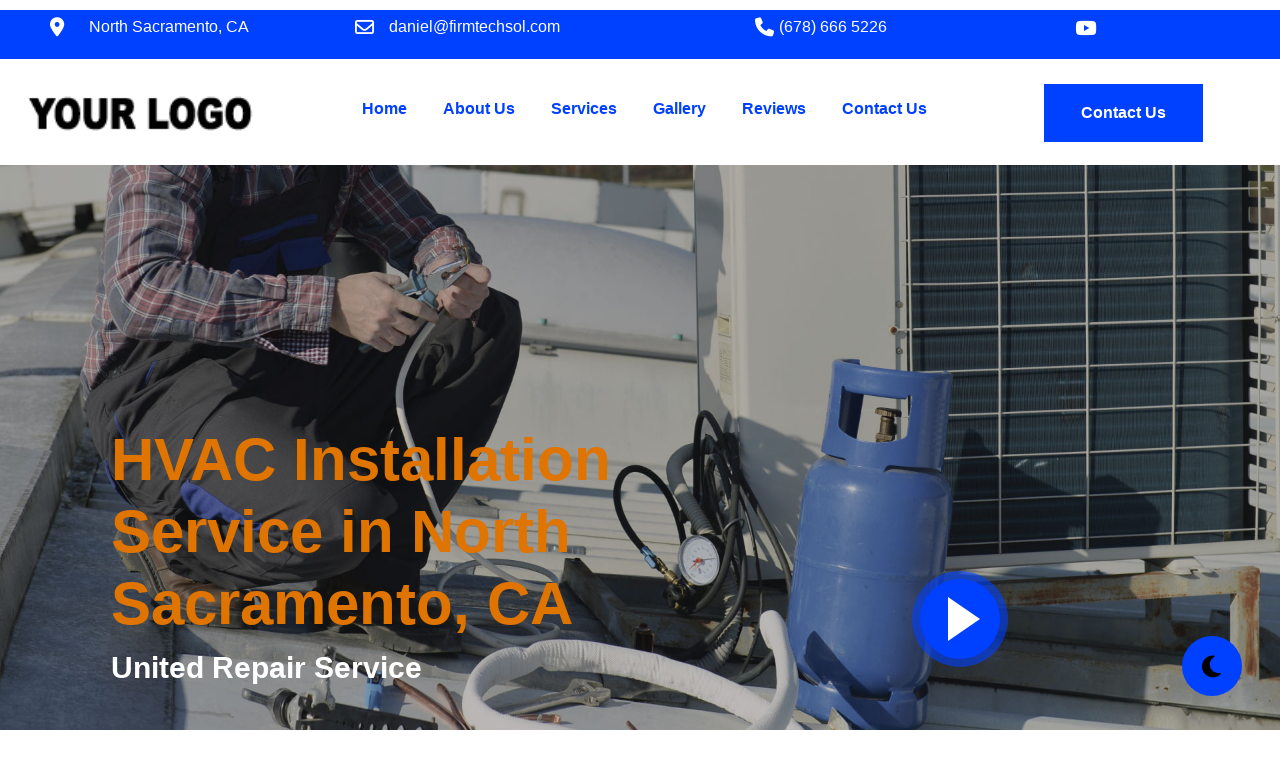

--- FILE ---
content_type: text/html; charset=UTF-8
request_url: https://firmtechservices.com/128-HVAC-Installation-Service-North-Sacramento-CA
body_size: 18944
content:
<!DOCTYPE html><html lang="en"><head> <meta charset="utf-8"> <meta content="width=device-width, initial-scale=1.0" name="viewport"> 			<!-- Google Tag Manager -->
	<script type="rocketlazyloadscript">(function(w,d,s,l,i){w[l]=w[l]||[];w[l].push({'gtm.start'
	new Date().getTime(),event:'gtm.js'});var f=d.getElementsByTagName(s)[0],
	j=d.createElement(s),dl=l!='dataLayer'?'&l='+l:'';j.async=true;j.src=
	'https://www.googletagmanager.com/gtm.js?id='+i+dl;f.parentNode.insertBefore(j,f);
	})(window,document,'script','dataLayer','GTM-MRD8KH2');</script>
	<!-- End Google Tag Manager --> <title>HVAC Installation Service in North Sacramento CA | HVAC filter replacement</title> <meta name="title" content="HVAC Installation Service in North Sacramento CA | HVAC filter replacement"> <meta name="keywords" content="HVAC Installation Service in North Sacramento CA, HVAC Installation Service, HVAC Installation,"> <meta name="description" content="We are providing the best HVAC installation services in north Sacramento, CA. Our company gives the best services for residential heating, air conditioning, and ventilation units."> <meta name="google-site-verification" content="YwZvkPobyIC7XVVGTyubu7FLj3M9SuapmsSwioK6hR8"/> <meta name="base-url" content="https://firmtechservices.com/"> 
	 
		
	<meta name="robots" content="index, follow"> 
	 
	 
	<link rel="canonical" href="https://firmtechservices.com/128-HVAC-Installation-Service-North-Sacramento-CA"/> <link href="https://firmtechservices.com/admin/assets/img/firmtechservicesfavicon.png" rel="icon">    <script type="application/ld+json">{"@context": "https://schema.org", "@type": "BlogPosting", "mainEntityOfPage":{"@type": "WebPage", "@id": "https://firmtechservices.com/128-HVAC-Installation-Service-North-Sacramento-CA"}, "headline": "HVAC Installation Service in North Sacramento CA", "image": "https://firmtechservices.com/landingpage/slider_images/1616690991_hvac-installation-service-in-North-Sacramento-CA.webp", "author":{"@type": "Organization", "name": "Firm Tech Services"}, "publisher":{"@type": "Organization", "name": "Firm Tech Services", "logo":{"@type": "ImageObject", "url": "https://firmtechservices.com/admin/assets/img/firmtechserviceslogo.png"}}, "datePublished": "2021-03-25 16:35:37", "dateModified": "2023-01-20 19:41:04"}</script>
     <link rel="preload"  href="https://stackpath.bootstrapcdn.com/bootstrap/4.4.1/css/bootstrap.min.css" integrity="sha384-Vkoo8x4CGsO3+Hhxv8T/Q5PaXtkKtu6ug5TOeNV6gBiFeWPGFN9MuhOf23Q9Ifjh" crossorigin="anonymous" as="style" onload="this.onload=null;this.rel='stylesheet'">
     <!--<link rel="preload"  href="/assets/css/jquery.fadeshow-0.1.1.min.css"  as="style" onload="this.onload=null;this.rel='stylesheet'">-->
    <link rel="preload"  type="text/css" href="https://firmtechservices.com/assets/css/styleslandingpage.css" as="style" onload="this.onload=null;this.rel='stylesheet'">
    <link rel="preload"  type="text/css" href="https://firmtechservices.com/assets/css/custom.css" as="style" onload="this.onload=null;this.rel='stylesheet'">
    <!--<link rel="preload"  href="https://pro.fontawesome.com/releases/v5.10.0/css/all.css" integrity="sha384-AYmEC3Yw5cVb3ZcuHtOA93w35dYTsvhLPVnYs9eStHfGJvOvKxVfELGroGkvsg+p" crossorigin="anonymous"/ as="style" onload="this.onload=null;this.rel='stylesheet'">-->
    <script src="https://cdn.jsdelivr.net/npm/bootstrap@4.3.1/dist/js/bootstrap.min.js" integrity="sha384-JjSmVgyd0p3pXB1rRibZUAYoIIy6OrQ6VrjIEaFf/nJGzIxFDsf4x0xIM+B07jRM" crossorigin="anonymous"></script>

    
    <style>
     body{
         font-family: "Heebo",sans-serif !important;
         color: black;
        background-color: white;
     }
     img {
         width: 100%;
     }
     .template-demo {
    padding-top: 50px;
}

      .dark-theme {
    color: white;
    background-color: black !important;
    }
    .mode-switch{

    width: 60px;
    height: 60px;
    padding-top: 13px;
    text-align: center;
    background: #0040FF ;
    font-size: 25px;
    border-radius: 50%;
    }
    .mode-position{
        position: fixed;
        z-index: 100;
        top: 87%;
        right: 3%;
    }
    .white-light{
    border: 1px solid rgba(0,0,0,.125);
}
.black-dark{
    border: 1px solid rgb(255 253 253 / 13%);
}
.card-body p {
    text-align: center;
}
.cust-profession{
    text-align: left !important;
}
.footer{
	padding: 50px 0px 0px 0px;
    background-image: none;
    background-color: #ededed;
}
ul.quick-links li a{
    color: #000;
}
/* .card.singel-service{
    border: 1px solid rgba(0,0,0,.125);
} */

.dark-sep{
    background-color: #000;
}
.light-sep{
    background-color: #ededed;
}
.text-white a{
    color: #fff !important;
}
.text-black a{
    color: #000;
}
      h1, h2, h3, h4, h5, h6{
          font-family: "Nunito",sans-serif !important;
      }
      b, strong {
          
    font-weight: 700 !important;
          
      }
              .slider_color_scheme
		{
			color:#DF7401!important;
		}
		    		.slider_color_scheme_btn
    		{
			font-family: "Raleway", sans-serif;
			font-weight: 500;
			 font-size: 16px;
			 letter-spacing: 1px;
			  display: inline-block;
			  padding: 10px 30px;
			  border-radius: 4px;
			 transition: 0.5s;
			  margin-top: 30px;
			  			    color: #fff;
			  			 background: #DF7401;
			    border: 2px solid #DF7401 !important;
			}
			.slider_color_scheme_btn:hover
			{
			    background: #DF7401;
			    border: 2px solid #DF7401 !important;
			   			    color: #000 ;
			   			    
			}

				 .slider_text_color_scheme
		{
			color: #fff;
		}
		
				.background::after {
            content: "";
            background: #000;
            height: 100%;
            width: 100%;
            position: absolute;
            top: 0;
            z-index: 9999;
            opacity: 0;
        }
        @media  only screen and (max-width: 600px) {
                        .background::after {
                opacity: 0 !important;
            }
                    }
	         	.top-bar .col-sm-3,
            .top-bar .col-sm-4,
                .top-bar .col-sm-2,
                .top-bar .col-sm-3.mobile-onethird {
                    min-height: 28px; /* or height: 40px if content is consistent */
                }

            .top-bar{
                min-height: 58.5px; /* Adjust as needed */
                 transition: all 0.3s ease-in-out;
            }
            .top-bar i {
                padding-top: 3px;
                 width: 1.25em;
                  display: inline-block;
                  min-width: 16px;
            }
         .top-bar, .copyright{
             background: #0040FF !important;
         }
            .container.nav {
                min-height: 80px;
            }
         .btn.color-sceme{
            font-size: 16px;
            font-weight: 700;
            padding: 15px 35px;
            color: #fff;
            border: 2px solid #0040FF;
            background-color: #0040FF !important;
            border-radius: 0px;
         }
         .contact .php-email-form button[type=submit]{
             background-color: #0040FF !important;
         }
         i.bx.bxs-quote-alt-right.quote-icon-right.website_color_scheme {
    font-size: 30px;
    transform: rotate(-180deg);
}

.slick-track , .slick-list.draggable{
    height: 95%;
}
i.bx.bxs-quote-alt-right.website_color_scheme {
    font-size: 30px !important;
    margin-top: 20px;
}
p a , a{
    color: #0040FF;
}
.why-choose ul li a , about ul li a{
    color: #0040FF !important;
}
html {
  scroll-behavior: smooth;
}

         .footer{
	padding: 50px 0px 0px 0px;
	/* background-image: linear-gradient(to top , #0040FF 0%, transparent	  60%);; */
    background-image: none;
   
}
.about{
    background-image: none;
    padding-bottom: 50px;
}
.about-us-image {
  width: 555px;
  height: 460px;
}
.why-choose> .container {
    padding: 0px 0px;
}
         .slider_color_scheme{
            color:#DF7401!important;
         }
         .footer-social{
    background-color: #fff;
    height: 35px;
    width: 35px;
    color: #0040FF;
    padding-top: 6px;
    text-align: center;
    border-radius: 50%;
}
        .h3, h3 {
        font-size: 25px !important;
        font-weight: 700 !important;
            }
        .h2, h2 {
            font-size: 30px !important;
            font-weight: 700 !important;

        }
        
ul.quick-links li{
    padding-bottom: 0px;
}
.card.testimonils .card-body.testimonil {
    padding: 0rem 20px;
}
ul.quick-links{
    margin: 0px;
    padding: 0px;
}

.portfolio .portfolio-item .portfolio-info{
    background: none;
    border: none;
    color: rgba(255,255,255,.4);
    margin: 0 5px 0 0;
    font-size: 20px;
    display: inline-block;
    transition: .3s;


}
.portfolio .portfolio-item .portfolio-links{
    opacity: 1 !important;
    position: absolute;
    bottom: 5px;
    text-align: left;
}

         .website_color_scheme , .footer-heading, .fa-angle-right, .contact-info , p.footer-links a , .cls-1{
             color: #0040FF !important;
         }
         .video-play-button:after , .video-play-button:before{
             background:  #0040FF;
         }
         .font span{
             color: #0040FF;
         }
         .font>h2{
                 font-size: 50px !important;
         }
         .card.singel-service{
            fill: #0040FF;
         }
         .card.singel-service:hover{
	background-image:
linear-gradient(to top, #0040FF 50%, transparent 45%);
background-position: 0 100%;
color: #fff;
fill: #fff;
transition: background-position 1s, color 1s ease, border-color 1s ease, fill 1s ease;
}
ul.quick-links li a:hover{
    color: #0040FF;
}
ul.quick-links li a{
    transition: .3s;
}
.fonts>p{
    font-size: 16px;
}
.fonts>h2{
    font-size: 35px !important;
}
.contact-map{
    box-shadow: 0 0 30px rgb(214 215 216 / 10%);
    padding: 30px;
    border-radius: 0px;
    border-top: 3px solid #0040FF;
    border-bottom: 3px solid #0040FF;
}
.contact-map-icon{
    font-size: 24px;
    padding-top: 12px;
    color: #0040FF;
    background-color: #EDEDED;
    height: 50px;
    width: 50px;
    text-align: center;
    border-radius: 50%;
}

.php-email-form{
    border-top: 3px solid #0040FF;
    border-bottom: 3px solid #0040FF;
    height: 100%;
    border-radius: 0px !important;
}
.background-banner{
    background-color: var(--red, 50%);
}
.items.slick-initialized.slick-slider, .slick-list.draggable{
    height: 100%;
}
.slick-track{
    height: 95%;
}
.thumb{
            margin-bottom: 30px;
        }

        .page-top{
            margin-top:85px;
        }


img.zoom {
    width: 100%;
    height: 200px;
    border-radius:5px;
    object-fit:cover;
    -webkit-transition: all .3s ease-in-out;
    -moz-transition: all .3s ease-in-out;
    -o-transition: all .3s ease-in-out;
    -ms-transition: all .3s ease-in-out;
}


.transition {
    -webkit-transform: scale(1.2);
    -moz-transform: scale(1.2);
    -o-transform: scale(1.2);
    transform: scale(1.2);
}
.slide-text h1 {
    font-size: 60px;
    font-weight: 600;
}
    .modal-header {

     border-bottom: none;
}
    .modal-title {
        color:#000;
    }
    .modal-footer{
      display:none;
    }
    #demo {
  height:100%;
  position:relative;
  overflow:hidden;
}
h4{
    font-size: 50px;
    font-weight: 700;
}
:root {
    --red: #0040FF;
}
.background{
    background-image: url('https://firmtechservices.com/landingpage/slider_images/1616690991_hvac-installation-service-in-North-Sacramento-CA.webp');
    background-position: center center;
    width: 100%;
    background-size: cover;
    background-repeat: no-repeat;
}
.google-review-image{
    width: 400px;
    height: 220px;
}
.iframe-youtube{
    max-width: 100%;
    overflow: hidden;
}
.background{
    max-height: 900px;
    overflow: hidden;
}
.slider{
    max-height: 900px;
    overflow: hidden;
}
@media  only screen and (max-width: 600px) {
    .mobile-full{
        max-width: 100%;
        width: 100%;
        overflow: hidden;
        padding-right: 10px !important;
    }
    .background{
        max-height: 450px;
        overflow: hidden;
    }
    .slide-text{
        transform: translateX(4%);
    }
    .button-slider{
        margin-top: 0px;
    }
    .col-lg-6.form-sec{
        padding: 0px;
        margin-top: 10px;
    }
    .google-review-image{
    width: 100%;
    }
    .col-sm-3.service-margin{
        margin-bottom: 25px;
    }
    .gallerys.pb-5 {
    margin-top: 20px;
}
.slide-text h1 {
    font-size: 32px !important;
    font-weight: 800 !important;
}
.mobile-dnone{
    display: none;
}
.btn.color-sceme{
    padding: 10px 10px;
}
.h2, h2{
    font-size: 28px !important;
}
.h3, h3{
    font-size: 24px !important;
}
h4{
    font-size: 35px;
    font-weight: 700;
}
div.fadeShow-container div.image{
    height: 60% !important;
    background-position: center !important;
}
}

         </style>
</head>
  <body style="height: 100%"    >
<!--oncontextmenu="return false;"-->
         <header>
		<div class="top-bar" id="home" >
			<div class="container" style="max-width: 1200px;">
				<div class="row">
				    
					<div class="col-sm-3 d-flex mobile-none">
					    						    <i class="fas fa-map-marker-alt"></i>	&nbsp;	&nbsp;<p>North Sacramento, CA</p>
											</div>
					
					<div class="col-sm-4 d-flex mobile-none">
					                            
                                                    <a href="mailto:daniel@firmtechsol.com" class="d-flex" style=" color: #fff;">
                                <i class="far fa-envelope"></i>&nbsp;&nbsp;<p>daniel@firmtechsol.com</p>
                            </a>
                                            </div>
      <!--              <div class="col-sm-3 d-flex mobile-third">-->
      <!--               -->
      <!--              </div>-->
                        
                                                <div class="col-sm-2 d-flex mobile-third" >
                            <a href="tel:(678) 666 5226" class="d-flex" style="color: #fff;">
                                <i class="fa-solid fa-phone"></i>
                                <p>(678) 666 5226</p>
                            </a>
                        </div>
                        					<div class="col-sm-3 mobile-onethird text-center mobile-none">
                    						<a href="https://youtu.be/Nrm_olgmCvQ" style="color: #fff" target="_blank" ><i class="fab fa-youtube"></i></a>&nbsp;&nbsp;
                                                                                                                                                                             					</div>
				</div>
			</div>
		</div>
		<div class="navbar ">
			<div class="container nav">
				<div class="row">
					<div class="col-sm-3 mobile-third" style=" margin: auto;">
						<a href="https://firmtechservices.com/128-HVAC-Installation-Service-North-Sacramento-CA">
						    <img 
                              src="https://firmtechservices.com/landingpage/business_logos/1673382919_01.png" 
                              alt="Business Logo"
                              width="230" 
                              height="80"
                              style="width:230px; height:80px; object-fit: contain;"
                              loading="lazy"
                            />
						    <!--<img src="https://firmtechservices.com/landingpage/business_logos/1673382919_01.png" style="height:80px; width:230px;" alt="Business Logo" >-->
					    </a>
					</div>
					<div class="col-sm-7 mobile-onethird">
						<nav class="navbar navbar-expand-lg">
						  <button id="navtoggle" class="navbar-toggler collapsed" type="button" data-toggle="collapse" data-target="#navbarNavDropdown" aria-controls="navbarNavDropdown" aria-expanded="false" aria-label="Toggle navigation">
						  </button>
						  <div class="collapse navbar-collapse" id="navbarNavDropdown">
						    <ul class="navbar-nav">
						      <li class="nav-item active">
						        <a class="nav-link scroll" href="#home">Home <span class="sr-only">(current)</span></a>
						      </li>
						      <li class="nav-item">
						        <a class="nav-link scroll" href="#about">About Us</a>
						      </li>
						      <li class="nav-item">
						        <a class="nav-link scroll" href="#services">Services</a>
						      </li>
						      <li class="nav-item">
						        <a class="nav-link scroll" href="#gallery">Gallery</a>
						      </li>
						      <li class="nav-item">
						        <a class="nav-link scroll" href="#testimonials">Reviews</a>
						      </li>
						      <li class="nav-item">
						        <a class="nav-link scroll" href="#contact">Contact Us</a>
						      </li>
						    </ul>
						  </div>
						</nav>
					</div>
					<div class="col-sm-2 btn-nav mobile-none" style="min-height: 40px;">
                                                    <a href="tel:(678) 666 5226" type="button" class="btn color-sceme">Contact Us</a>
                                            </div>

				</div>
			</div>
		</div>
	</header>
<!--Start Slider-->
<div class="container slider">

<div class="background"></div>
<div class="row slide">
<div class="col-sm-6 slide-text mobile-full">

     <h1 class="slider_color_scheme">HVAC Installation Service in North Sacramento, CA</h1>
	     	 <h2 class="slider_text_color_scheme">United Repair Service</h2>
				<div class="d-flex" style="gap: 30px">
        	            <div class="button-slider">
                                <a href="tel:(678) 666 5226" class="slider_color_scheme_btn scrollto ">Call Now</a>
                            </div>
                                    <div class="button-slider ">
                                <a href="sms:(678) 666 5226" class="slider_color_scheme_btn scrollto ">Text Now</a>
                            </div>
            		</div>
</div>
<div class="col-sm-6  mobile-onethird">
    <a id="play-video" class="video-play-button  mobile-dnone" href="#">
          <span></span>
        </a>
        <div id="video-overlay" class="video-overlay">
          <a class="video-overlay-close">&times;</a>
        </div>
</div>
</div>
</div>
<!-- End Slider -->


<!-- Services -->
<div class="service" >
<div class="container nav service-container">
<div class="row" data-aos="fade-up">
    <div class="col-sm-12 text-center font">
        <h4 >WHY CHOOSE <span>US</span></h4>
    </div>
<div class="col-sm-3 margin-services">

        <div  id="single-card" class="card singel-service">
        <div class="card-body">
            <div class="icon icon-shape icon-shape-primary rounded-circle mb-4 text-center">
            <svg id="Layer_165" data-name="Layer 1" xmlns="http://www.w3.org/2000/svg" viewBox="0 0 187.27 187.3"><style>svg#Layer_165{ width: 75px; height: 75px;}</style><path d="M182.1,159.7l-45.3-45.3c-.3-.3-.6-.5-1.4-1.2l-2.2,2.9-10.5-10.4a15.14,15.14,0,0,1,.9-1.4,59.11,59.11,0,0,0,8-43.4,58.92,58.92,0,0,0-21.4-35.4,3.57,3.57,0,0,1-1.5-3.4c.1-4.3,0-8.5,0-12.8V8.7A9,9,0,0,0,99.4,0H45.7a9,9,0,0,0-9.4,9.4q-.15,6.3,0,12.6a4,4,0,0,1-1.8,3.6,59.84,59.84,0,0,0-19,66.5c1.5,4.1,3.5,8.1,5.2,12a29.09,29.09,0,0,0-4.2,2.5c-2.3,2-4.4,4.3-6.6,6.5a9.14,9.14,0,0,0-1.6,10.2c1.5,3.2.9,4.4-2.4,5.7a9.05,9.05,0,0,0-6,8.5v8.7A9.08,9.08,0,0,0,6,154.8c3.2,1.2,3.7,2.5,2.3,5.6A9.12,9.12,0,0,0,10,170.8c1.9,2,3.9,3.9,5.9,5.9a9.15,9.15,0,0,0,10.9,1.9c2.8-1.3,4.3-.6,5.3,2.3a9,9,0,0,0,8.9,6.3h8.1a9,9,0,0,0,8.9-6.3c1.1-3,2.6-3.6,5.5-2.2A9,9,0,0,0,74,177.1q3.15-3,6.3-6.3A9,9,0,0,0,82,160.5c-1.4-3.1-.9-4.5,2.3-5.6s5.8-3.5,5.9-6.9c.2-5.8,1.8-11.8-2.2-16.7l18-8.1,10,10-2.6,2.8a8.64,8.64,0,0,0,1.3,1.4l21.1,21.1c8,8,15.9,15.9,23.9,23.8,5.9,5.8,14.2,6.6,20.6,2.1C188.7,178.3,189.5,167.1,182.1,159.7ZM42.3,17.5V9.4c0-2.2,1.1-3.4,3.4-3.4H99.3c2.2,0,3.4,1.1,3.4,3.1V24H42.3Zm60.3,12.8V48.2H42.4V30.3ZM42.3,54.4h60.4V68.7c0,2.7-1.1,3.7-3.8,3.7H46.3c-3,0-4-1-4-3.9Zm-6.1,15h0a8.92,8.92,0,0,0,8.8,9c18.3.1,36.6.1,54.8,0a9,9,0,0,0,8.8-9v-16a5.54,5.54,0,0,1,.2-1.8,33.42,33.42,0,0,1,5,12.4,42,42,0,0,1-31.1,49.3,2.37,2.37,0,0,1-2.8-.8c-1.8-2-3.7-3.8-5.6-5.6a9,9,0,0,0-10.7-1.8c-2.8,1.3-4.4.7-5.4-2.2a9,9,0,0,0-9-6.3c-3.4,0-6.9.2-10.3.2a2.75,2.75,0,0,1-1.5-.8,41.06,41.06,0,0,1-7.1-26.8,41.7,41.7,0,0,1,4.3-15.5c.4-.8.8-1.5,1.2-2.2l.4.1V69.4ZM19.4,83.9C15.6,64.3,20.9,47.3,35,33.2c.3-.3.6-.5,1.2-1.1h0c0,2.9,0,5.5-.1,7.8a3,3,0,0,1-.8,1.6c-14,17.4-15,39.2-2.8,58,1,1.4-.6,5.7-2.3,6a2.15,2.15,0,0,1-1.5-1A50.11,50.11,0,0,1,19.4,83.9Zm61.2,66c-4.7,1.7-6.5,7.4-4.4,12,1.3,2.9,1.2,3.4-1,5.6l-4.8,4.8a3.51,3.51,0,0,1-4.3.7c-5.8-2.7-11.2-.6-13.3,5.4a3.39,3.39,0,0,1-3.7,2.6H41.6a3.29,3.29,0,0,1-3.6-2.4,8.49,8.49,0,0,0-.9-2.2A9.39,9.39,0,0,0,24.4,173a3.08,3.08,0,0,1-4-.6l-5.7-5.7a3.23,3.23,0,0,1-.6-4.1c2.7-5.9.6-11.2-5.4-13.3a3.29,3.29,0,0,1-2.6-3.6v-7.5a3.11,3.11,0,0,1,2.5-3.5,6.71,6.71,0,0,0,2.3-1A9.3,9.3,0,0,0,14.2,121a2.93,2.93,0,0,1,.6-3.9l5.7-5.7a3.36,3.36,0,0,1,4.1-.6c5.9,2.8,11.1.6,13.4-5.6a3.45,3.45,0,0,1,3.4-2.5h7.9a3.07,3.07,0,0,1,3.3,2.5,8.49,8.49,0,0,0,.9,2.2,9.42,9.42,0,0,0,12.7,3.4,3,3,0,0,1,4,.6l5.7,5.7a3.36,3.36,0,0,1,.6,4.1c-2.7,5.8-.6,11.2,5.4,13.3a3.5,3.5,0,0,1,2.6,3.8v5.1C85,146.6,84,148.6,80.6,149.9Zm.7-24.2c.6-2,1.1-4,1.8-6,.1-.3,1-.5,1.5-.6,19-5.5,31-17.8,35.1-37.1,3.2-14.7-.5-28-9.8-39.8a5.11,5.11,0,0,1-1.3-3.7c.1-1.9,0-3.8,0-5.7,0-.1.1-.2.2-.5h0A53.83,53.83,0,0,1,124,89C116.6,112,96.7,123.7,81.3,125.7Zm30.3-6.8,7.4-7.2,9,9.1-7.3,7.2Zm68.7,56.4a9.75,9.75,0,0,1-9.4,5.7,9.29,9.29,0,0,1-6.3-2.7l-42.1-42.1c-.1-.1-.1-.1-.1-.2l13.7-13.7c.2.2.5.4.8.7L178,164.1A9.77,9.77,0,0,1,180.3,175.3Z" transform="translate(0.1 0.01)"/><polygon points="154.1 33.21 154 33.21 154 33.21 154.1 33.21"/><polygon points="148 33.21 148 33.21 148 33.21 148 33.21 148 33.21 148 33.21 148 33.11 148 33.21 148 33.21 148 33.21 148 33.21 148 33.21"/><polygon points="154 33.21 154 27.31 148 27.31 148 33.21 154 33.21"/><path d="M147.9,39.2Z" transform="translate(0.1 0.01)"/><rect x="142.1" y="33.21" width="5.9" height="6"/><polygon points="154 39.21 154 39.21 154 39.31 154.1 39.31 154 39.21 159.9 39.21 159.9 33.21 154 33.21 154 33.21 154 39.21"/><path d="M153.9,33.2Z" transform="translate(0.1 0.01)"/><polygon points="148 45.11 154 45.11 154 39.31 154 39.31 148 39.31 148 45.11"/><polygon points="166.1 90.61 172.1 90.61 172.1 90.61 172.1 84.61 166.1 84.61 166.1 90.61"/><rect x="160.2" y="90.61" width="5.9" height="6"/><polygon points="178 90.61 172.2 90.61 172.2 90.61 172.2 96.61 178 96.61 178 90.61"/><path d="M172.1,96.6h0Z" transform="translate(0.1 0.01)"/><rect x="166.1" y="96.61" width="6" height="5.9"/><path d="M166,96.6Z" transform="translate(0.1 0.01)"/><path d="M172,96.6Z" transform="translate(0.1 0.01)"/><polygon points="175.1 12.11 175.1 6.21 169.1 6.21 169.1 12.01 169.1 12.11 175.1 12.11"/><polygon points="169.1 18.11 169.1 12.11 169.1 12.11 169.1 12.11 169.1 12.11 169.1 12.11 163.2 12.11 163.2 18.11 169.1 18.11"/><polygon points="181.1 12.11 175.1 12.11 175.1 18.11 175.1 18.11 175.1 18.11 175.2 18.11 175.1 18.11 181.1 18.11 181.1 12.11"/><polygon points="169.1 24.01 175.1 24.01 175.1 18.21 175.1 18.11 169.1 18.11 169.1 24.01"/><polygon points="105.7 157.01 99.7 157.01 99.7 163.01 93.8 163.01 93.8 169.01 99.7 169.01 99.7 163.01 105.7 163.01 105.7 163.01 105.7 162.91 105.7 157.01"/><polygon points="105.7 169.01 105.7 168.91 105.7 169.01 105.8 169.01 105.7 169.01 111.7 169.01 111.7 163.01 105.7 163.01 105.7 169.01"/><rect x="99.7" y="169.01" width="6" height="5.9"/><path d="M45.4,114.7a27.15,27.15,0,0,0-.3,54.3h0a27.15,27.15,0,1,0,.3-54.3Zm21,27a21.1,21.1,0,1,1-21.2-21h0a21.23,21.23,0,0,1,21.2,21Z" transform="translate(0.1 0.01)"/><path d="M171.9,169a3,3,0,0,0-2.9,3.1,3,3,0,0,0,6-.2h0A2.89,2.89,0,0,0,171.9,169Z" transform="translate(0.1 0.01)"/><rect x="78.7" y="36.31" width="5.8" height="5.8"/><rect x="90.7" y="36.41" width="5.8" height="5.8"/><rect x="66.7" y="36.31" width="5.8" height="5.9"/><rect x="72.7" y="12.21" width="5.9" height="5.8"/><rect x="48.5" y="12.11" width="5.8" height="5.9"/><rect x="60.6" y="12.21" width="5.8" height="5.8"/><rect x="48.5" y="60.41" width="5.8" height="5.8"/><rect x="60.6" y="60.51" width="5.8" height="5.8"/><rect x="72.7" y="60.41" width="5.8" height="5.9"/><polygon points="39 146.81 35.7 142.61 31.7 146.71 39.4 154.61 59.3 134.81 55.1 130.61 39 146.81"/></svg>
            </div>
            <h3 class="mb-3 text-center">Fully Licensed, and Bonded</h3>
            <p><p>Our company is insured and licensed, and every staff member is also guaranteed. You don&#39;t have to worry about your work as we have very professional people working for us.</p></p>
        </div>
    </div>

</div>
<div class="col-sm-3 margin-services">

        <div  id="single-card" class="card singel-service">
        <div class="card-body">
            <div class="icon icon-shape icon-shape-primary rounded-circle mb-4 text-center">
                           <svg id="Layer_165" data-name="Layer 1" xmlns="http://www.w3.org/2000/svg" viewBox="0 0 187.27 187.3"><style>svg#Layer_165{ width: 75px; height: 75px;}</style><path d="M182.1,159.7l-45.3-45.3c-.3-.3-.6-.5-1.4-1.2l-2.2,2.9-10.5-10.4a15.14,15.14,0,0,1,.9-1.4,59.11,59.11,0,0,0,8-43.4,58.92,58.92,0,0,0-21.4-35.4,3.57,3.57,0,0,1-1.5-3.4c.1-4.3,0-8.5,0-12.8V8.7A9,9,0,0,0,99.4,0H45.7a9,9,0,0,0-9.4,9.4q-.15,6.3,0,12.6a4,4,0,0,1-1.8,3.6,59.84,59.84,0,0,0-19,66.5c1.5,4.1,3.5,8.1,5.2,12a29.09,29.09,0,0,0-4.2,2.5c-2.3,2-4.4,4.3-6.6,6.5a9.14,9.14,0,0,0-1.6,10.2c1.5,3.2.9,4.4-2.4,5.7a9.05,9.05,0,0,0-6,8.5v8.7A9.08,9.08,0,0,0,6,154.8c3.2,1.2,3.7,2.5,2.3,5.6A9.12,9.12,0,0,0,10,170.8c1.9,2,3.9,3.9,5.9,5.9a9.15,9.15,0,0,0,10.9,1.9c2.8-1.3,4.3-.6,5.3,2.3a9,9,0,0,0,8.9,6.3h8.1a9,9,0,0,0,8.9-6.3c1.1-3,2.6-3.6,5.5-2.2A9,9,0,0,0,74,177.1q3.15-3,6.3-6.3A9,9,0,0,0,82,160.5c-1.4-3.1-.9-4.5,2.3-5.6s5.8-3.5,5.9-6.9c.2-5.8,1.8-11.8-2.2-16.7l18-8.1,10,10-2.6,2.8a8.64,8.64,0,0,0,1.3,1.4l21.1,21.1c8,8,15.9,15.9,23.9,23.8,5.9,5.8,14.2,6.6,20.6,2.1C188.7,178.3,189.5,167.1,182.1,159.7ZM42.3,17.5V9.4c0-2.2,1.1-3.4,3.4-3.4H99.3c2.2,0,3.4,1.1,3.4,3.1V24H42.3Zm60.3,12.8V48.2H42.4V30.3ZM42.3,54.4h60.4V68.7c0,2.7-1.1,3.7-3.8,3.7H46.3c-3,0-4-1-4-3.9Zm-6.1,15h0a8.92,8.92,0,0,0,8.8,9c18.3.1,36.6.1,54.8,0a9,9,0,0,0,8.8-9v-16a5.54,5.54,0,0,1,.2-1.8,33.42,33.42,0,0,1,5,12.4,42,42,0,0,1-31.1,49.3,2.37,2.37,0,0,1-2.8-.8c-1.8-2-3.7-3.8-5.6-5.6a9,9,0,0,0-10.7-1.8c-2.8,1.3-4.4.7-5.4-2.2a9,9,0,0,0-9-6.3c-3.4,0-6.9.2-10.3.2a2.75,2.75,0,0,1-1.5-.8,41.06,41.06,0,0,1-7.1-26.8,41.7,41.7,0,0,1,4.3-15.5c.4-.8.8-1.5,1.2-2.2l.4.1V69.4ZM19.4,83.9C15.6,64.3,20.9,47.3,35,33.2c.3-.3.6-.5,1.2-1.1h0c0,2.9,0,5.5-.1,7.8a3,3,0,0,1-.8,1.6c-14,17.4-15,39.2-2.8,58,1,1.4-.6,5.7-2.3,6a2.15,2.15,0,0,1-1.5-1A50.11,50.11,0,0,1,19.4,83.9Zm61.2,66c-4.7,1.7-6.5,7.4-4.4,12,1.3,2.9,1.2,3.4-1,5.6l-4.8,4.8a3.51,3.51,0,0,1-4.3.7c-5.8-2.7-11.2-.6-13.3,5.4a3.39,3.39,0,0,1-3.7,2.6H41.6a3.29,3.29,0,0,1-3.6-2.4,8.49,8.49,0,0,0-.9-2.2A9.39,9.39,0,0,0,24.4,173a3.08,3.08,0,0,1-4-.6l-5.7-5.7a3.23,3.23,0,0,1-.6-4.1c2.7-5.9.6-11.2-5.4-13.3a3.29,3.29,0,0,1-2.6-3.6v-7.5a3.11,3.11,0,0,1,2.5-3.5,6.71,6.71,0,0,0,2.3-1A9.3,9.3,0,0,0,14.2,121a2.93,2.93,0,0,1,.6-3.9l5.7-5.7a3.36,3.36,0,0,1,4.1-.6c5.9,2.8,11.1.6,13.4-5.6a3.45,3.45,0,0,1,3.4-2.5h7.9a3.07,3.07,0,0,1,3.3,2.5,8.49,8.49,0,0,0,.9,2.2,9.42,9.42,0,0,0,12.7,3.4,3,3,0,0,1,4,.6l5.7,5.7a3.36,3.36,0,0,1,.6,4.1c-2.7,5.8-.6,11.2,5.4,13.3a3.5,3.5,0,0,1,2.6,3.8v5.1C85,146.6,84,148.6,80.6,149.9Zm.7-24.2c.6-2,1.1-4,1.8-6,.1-.3,1-.5,1.5-.6,19-5.5,31-17.8,35.1-37.1,3.2-14.7-.5-28-9.8-39.8a5.11,5.11,0,0,1-1.3-3.7c.1-1.9,0-3.8,0-5.7,0-.1.1-.2.2-.5h0A53.83,53.83,0,0,1,124,89C116.6,112,96.7,123.7,81.3,125.7Zm30.3-6.8,7.4-7.2,9,9.1-7.3,7.2Zm68.7,56.4a9.75,9.75,0,0,1-9.4,5.7,9.29,9.29,0,0,1-6.3-2.7l-42.1-42.1c-.1-.1-.1-.1-.1-.2l13.7-13.7c.2.2.5.4.8.7L178,164.1A9.77,9.77,0,0,1,180.3,175.3Z" transform="translate(0.1 0.01)"/><polygon points="154.1 33.21 154 33.21 154 33.21 154.1 33.21"/><polygon points="148 33.21 148 33.21 148 33.21 148 33.21 148 33.21 148 33.21 148 33.11 148 33.21 148 33.21 148 33.21 148 33.21 148 33.21"/><polygon points="154 33.21 154 27.31 148 27.31 148 33.21 154 33.21"/><path d="M147.9,39.2Z" transform="translate(0.1 0.01)"/><rect x="142.1" y="33.21" width="5.9" height="6"/><polygon points="154 39.21 154 39.21 154 39.31 154.1 39.31 154 39.21 159.9 39.21 159.9 33.21 154 33.21 154 33.21 154 39.21"/><path d="M153.9,33.2Z" transform="translate(0.1 0.01)"/><polygon points="148 45.11 154 45.11 154 39.31 154 39.31 148 39.31 148 45.11"/><polygon points="166.1 90.61 172.1 90.61 172.1 90.61 172.1 84.61 166.1 84.61 166.1 90.61"/><rect x="160.2" y="90.61" width="5.9" height="6"/><polygon points="178 90.61 172.2 90.61 172.2 90.61 172.2 96.61 178 96.61 178 90.61"/><path d="M172.1,96.6h0Z" transform="translate(0.1 0.01)"/><rect x="166.1" y="96.61" width="6" height="5.9"/><path d="M166,96.6Z" transform="translate(0.1 0.01)"/><path d="M172,96.6Z" transform="translate(0.1 0.01)"/><polygon points="175.1 12.11 175.1 6.21 169.1 6.21 169.1 12.01 169.1 12.11 175.1 12.11"/><polygon points="169.1 18.11 169.1 12.11 169.1 12.11 169.1 12.11 169.1 12.11 169.1 12.11 163.2 12.11 163.2 18.11 169.1 18.11"/><polygon points="181.1 12.11 175.1 12.11 175.1 18.11 175.1 18.11 175.1 18.11 175.2 18.11 175.1 18.11 181.1 18.11 181.1 12.11"/><polygon points="169.1 24.01 175.1 24.01 175.1 18.21 175.1 18.11 169.1 18.11 169.1 24.01"/><polygon points="105.7 157.01 99.7 157.01 99.7 163.01 93.8 163.01 93.8 169.01 99.7 169.01 99.7 163.01 105.7 163.01 105.7 163.01 105.7 162.91 105.7 157.01"/><polygon points="105.7 169.01 105.7 168.91 105.7 169.01 105.8 169.01 105.7 169.01 111.7 169.01 111.7 163.01 105.7 163.01 105.7 169.01"/><rect x="99.7" y="169.01" width="6" height="5.9"/><path d="M45.4,114.7a27.15,27.15,0,0,0-.3,54.3h0a27.15,27.15,0,1,0,.3-54.3Zm21,27a21.1,21.1,0,1,1-21.2-21h0a21.23,21.23,0,0,1,21.2,21Z" transform="translate(0.1 0.01)"/><path d="M171.9,169a3,3,0,0,0-2.9,3.1,3,3,0,0,0,6-.2h0A2.89,2.89,0,0,0,171.9,169Z" transform="translate(0.1 0.01)"/><rect x="78.7" y="36.31" width="5.8" height="5.8"/><rect x="90.7" y="36.41" width="5.8" height="5.8"/><rect x="66.7" y="36.31" width="5.8" height="5.9"/><rect x="72.7" y="12.21" width="5.9" height="5.8"/><rect x="48.5" y="12.11" width="5.8" height="5.9"/><rect x="60.6" y="12.21" width="5.8" height="5.8"/><rect x="48.5" y="60.41" width="5.8" height="5.8"/><rect x="60.6" y="60.51" width="5.8" height="5.8"/><rect x="72.7" y="60.41" width="5.8" height="5.9"/><polygon points="39 146.81 35.7 142.61 31.7 146.71 39.4 154.61 59.3 134.81 55.1 130.61 39 146.81"/></svg>
            </div>
            <h3 class="mb-3 text-center">Fair Prices</h3>
            <p><p>We offer excellent service at a fair price and handle all kinds of jobs at the same rates; once the quote is delivered to the people, our maintenance team will be on your doorstep.</p></p>
        </div>
    </div>

</div>

<div class="col-sm-3 margin-services">

        <div  id="single-card" class="card singel-service">
        <div class="card-body">
            <div class="icon icon-shape icon-shape-primary rounded-circle mb-4 text-center">
              <svg id="Layer_165" data-name="Layer 1" xmlns="http://www.w3.org/2000/svg" viewBox="0 0 187.27 187.3"><style>svg#Layer_165{ width: 75px; height: 75px;}</style><path d="M182.1,159.7l-45.3-45.3c-.3-.3-.6-.5-1.4-1.2l-2.2,2.9-10.5-10.4a15.14,15.14,0,0,1,.9-1.4,59.11,59.11,0,0,0,8-43.4,58.92,58.92,0,0,0-21.4-35.4,3.57,3.57,0,0,1-1.5-3.4c.1-4.3,0-8.5,0-12.8V8.7A9,9,0,0,0,99.4,0H45.7a9,9,0,0,0-9.4,9.4q-.15,6.3,0,12.6a4,4,0,0,1-1.8,3.6,59.84,59.84,0,0,0-19,66.5c1.5,4.1,3.5,8.1,5.2,12a29.09,29.09,0,0,0-4.2,2.5c-2.3,2-4.4,4.3-6.6,6.5a9.14,9.14,0,0,0-1.6,10.2c1.5,3.2.9,4.4-2.4,5.7a9.05,9.05,0,0,0-6,8.5v8.7A9.08,9.08,0,0,0,6,154.8c3.2,1.2,3.7,2.5,2.3,5.6A9.12,9.12,0,0,0,10,170.8c1.9,2,3.9,3.9,5.9,5.9a9.15,9.15,0,0,0,10.9,1.9c2.8-1.3,4.3-.6,5.3,2.3a9,9,0,0,0,8.9,6.3h8.1a9,9,0,0,0,8.9-6.3c1.1-3,2.6-3.6,5.5-2.2A9,9,0,0,0,74,177.1q3.15-3,6.3-6.3A9,9,0,0,0,82,160.5c-1.4-3.1-.9-4.5,2.3-5.6s5.8-3.5,5.9-6.9c.2-5.8,1.8-11.8-2.2-16.7l18-8.1,10,10-2.6,2.8a8.64,8.64,0,0,0,1.3,1.4l21.1,21.1c8,8,15.9,15.9,23.9,23.8,5.9,5.8,14.2,6.6,20.6,2.1C188.7,178.3,189.5,167.1,182.1,159.7ZM42.3,17.5V9.4c0-2.2,1.1-3.4,3.4-3.4H99.3c2.2,0,3.4,1.1,3.4,3.1V24H42.3Zm60.3,12.8V48.2H42.4V30.3ZM42.3,54.4h60.4V68.7c0,2.7-1.1,3.7-3.8,3.7H46.3c-3,0-4-1-4-3.9Zm-6.1,15h0a8.92,8.92,0,0,0,8.8,9c18.3.1,36.6.1,54.8,0a9,9,0,0,0,8.8-9v-16a5.54,5.54,0,0,1,.2-1.8,33.42,33.42,0,0,1,5,12.4,42,42,0,0,1-31.1,49.3,2.37,2.37,0,0,1-2.8-.8c-1.8-2-3.7-3.8-5.6-5.6a9,9,0,0,0-10.7-1.8c-2.8,1.3-4.4.7-5.4-2.2a9,9,0,0,0-9-6.3c-3.4,0-6.9.2-10.3.2a2.75,2.75,0,0,1-1.5-.8,41.06,41.06,0,0,1-7.1-26.8,41.7,41.7,0,0,1,4.3-15.5c.4-.8.8-1.5,1.2-2.2l.4.1V69.4ZM19.4,83.9C15.6,64.3,20.9,47.3,35,33.2c.3-.3.6-.5,1.2-1.1h0c0,2.9,0,5.5-.1,7.8a3,3,0,0,1-.8,1.6c-14,17.4-15,39.2-2.8,58,1,1.4-.6,5.7-2.3,6a2.15,2.15,0,0,1-1.5-1A50.11,50.11,0,0,1,19.4,83.9Zm61.2,66c-4.7,1.7-6.5,7.4-4.4,12,1.3,2.9,1.2,3.4-1,5.6l-4.8,4.8a3.51,3.51,0,0,1-4.3.7c-5.8-2.7-11.2-.6-13.3,5.4a3.39,3.39,0,0,1-3.7,2.6H41.6a3.29,3.29,0,0,1-3.6-2.4,8.49,8.49,0,0,0-.9-2.2A9.39,9.39,0,0,0,24.4,173a3.08,3.08,0,0,1-4-.6l-5.7-5.7a3.23,3.23,0,0,1-.6-4.1c2.7-5.9.6-11.2-5.4-13.3a3.29,3.29,0,0,1-2.6-3.6v-7.5a3.11,3.11,0,0,1,2.5-3.5,6.71,6.71,0,0,0,2.3-1A9.3,9.3,0,0,0,14.2,121a2.93,2.93,0,0,1,.6-3.9l5.7-5.7a3.36,3.36,0,0,1,4.1-.6c5.9,2.8,11.1.6,13.4-5.6a3.45,3.45,0,0,1,3.4-2.5h7.9a3.07,3.07,0,0,1,3.3,2.5,8.49,8.49,0,0,0,.9,2.2,9.42,9.42,0,0,0,12.7,3.4,3,3,0,0,1,4,.6l5.7,5.7a3.36,3.36,0,0,1,.6,4.1c-2.7,5.8-.6,11.2,5.4,13.3a3.5,3.5,0,0,1,2.6,3.8v5.1C85,146.6,84,148.6,80.6,149.9Zm.7-24.2c.6-2,1.1-4,1.8-6,.1-.3,1-.5,1.5-.6,19-5.5,31-17.8,35.1-37.1,3.2-14.7-.5-28-9.8-39.8a5.11,5.11,0,0,1-1.3-3.7c.1-1.9,0-3.8,0-5.7,0-.1.1-.2.2-.5h0A53.83,53.83,0,0,1,124,89C116.6,112,96.7,123.7,81.3,125.7Zm30.3-6.8,7.4-7.2,9,9.1-7.3,7.2Zm68.7,56.4a9.75,9.75,0,0,1-9.4,5.7,9.29,9.29,0,0,1-6.3-2.7l-42.1-42.1c-.1-.1-.1-.1-.1-.2l13.7-13.7c.2.2.5.4.8.7L178,164.1A9.77,9.77,0,0,1,180.3,175.3Z" transform="translate(0.1 0.01)"/><polygon points="154.1 33.21 154 33.21 154 33.21 154.1 33.21"/><polygon points="148 33.21 148 33.21 148 33.21 148 33.21 148 33.21 148 33.21 148 33.11 148 33.21 148 33.21 148 33.21 148 33.21 148 33.21"/><polygon points="154 33.21 154 27.31 148 27.31 148 33.21 154 33.21"/><path d="M147.9,39.2Z" transform="translate(0.1 0.01)"/><rect x="142.1" y="33.21" width="5.9" height="6"/><polygon points="154 39.21 154 39.21 154 39.31 154.1 39.31 154 39.21 159.9 39.21 159.9 33.21 154 33.21 154 33.21 154 39.21"/><path d="M153.9,33.2Z" transform="translate(0.1 0.01)"/><polygon points="148 45.11 154 45.11 154 39.31 154 39.31 148 39.31 148 45.11"/><polygon points="166.1 90.61 172.1 90.61 172.1 90.61 172.1 84.61 166.1 84.61 166.1 90.61"/><rect x="160.2" y="90.61" width="5.9" height="6"/><polygon points="178 90.61 172.2 90.61 172.2 90.61 172.2 96.61 178 96.61 178 90.61"/><path d="M172.1,96.6h0Z" transform="translate(0.1 0.01)"/><rect x="166.1" y="96.61" width="6" height="5.9"/><path d="M166,96.6Z" transform="translate(0.1 0.01)"/><path d="M172,96.6Z" transform="translate(0.1 0.01)"/><polygon points="175.1 12.11 175.1 6.21 169.1 6.21 169.1 12.01 169.1 12.11 175.1 12.11"/><polygon points="169.1 18.11 169.1 12.11 169.1 12.11 169.1 12.11 169.1 12.11 169.1 12.11 163.2 12.11 163.2 18.11 169.1 18.11"/><polygon points="181.1 12.11 175.1 12.11 175.1 18.11 175.1 18.11 175.1 18.11 175.2 18.11 175.1 18.11 181.1 18.11 181.1 12.11"/><polygon points="169.1 24.01 175.1 24.01 175.1 18.21 175.1 18.11 169.1 18.11 169.1 24.01"/><polygon points="105.7 157.01 99.7 157.01 99.7 163.01 93.8 163.01 93.8 169.01 99.7 169.01 99.7 163.01 105.7 163.01 105.7 163.01 105.7 162.91 105.7 157.01"/><polygon points="105.7 169.01 105.7 168.91 105.7 169.01 105.8 169.01 105.7 169.01 111.7 169.01 111.7 163.01 105.7 163.01 105.7 169.01"/><rect x="99.7" y="169.01" width="6" height="5.9"/><path d="M45.4,114.7a27.15,27.15,0,0,0-.3,54.3h0a27.15,27.15,0,1,0,.3-54.3Zm21,27a21.1,21.1,0,1,1-21.2-21h0a21.23,21.23,0,0,1,21.2,21Z" transform="translate(0.1 0.01)"/><path d="M171.9,169a3,3,0,0,0-2.9,3.1,3,3,0,0,0,6-.2h0A2.89,2.89,0,0,0,171.9,169Z" transform="translate(0.1 0.01)"/><rect x="78.7" y="36.31" width="5.8" height="5.8"/><rect x="90.7" y="36.41" width="5.8" height="5.8"/><rect x="66.7" y="36.31" width="5.8" height="5.9"/><rect x="72.7" y="12.21" width="5.9" height="5.8"/><rect x="48.5" y="12.11" width="5.8" height="5.9"/><rect x="60.6" y="12.21" width="5.8" height="5.8"/><rect x="48.5" y="60.41" width="5.8" height="5.8"/><rect x="60.6" y="60.51" width="5.8" height="5.8"/><rect x="72.7" y="60.41" width="5.8" height="5.9"/><polygon points="39 146.81 35.7 142.61 31.7 146.71 39.4 154.61 59.3 134.81 55.1 130.61 39 146.81"/></svg>
            </div>
            <h3 class="mb-3 text-center">24/7 Availability</h3>
            <p><p>We are here to offer you 24/7 to facilitate you. You can call our helpline at any time, and we shall deliver.</p></p>
        </div>
    </div>

</div>
<div class="col-sm-3 margin-services " id="about">

        <div  id="single-card" class="card singel-service">
        <div class="card-body">
            <div class="icon icon-shape icon-shape-primary rounded-circle mb-4 text-center">
                    <svg id="Layer_165" data-name="Layer 1" xmlns="http://www.w3.org/2000/svg" viewBox="0 0 187.27 187.3"><style>svg#Layer_165{ width: 75px; height: 75px;}</style><path d="M182.1,159.7l-45.3-45.3c-.3-.3-.6-.5-1.4-1.2l-2.2,2.9-10.5-10.4a15.14,15.14,0,0,1,.9-1.4,59.11,59.11,0,0,0,8-43.4,58.92,58.92,0,0,0-21.4-35.4,3.57,3.57,0,0,1-1.5-3.4c.1-4.3,0-8.5,0-12.8V8.7A9,9,0,0,0,99.4,0H45.7a9,9,0,0,0-9.4,9.4q-.15,6.3,0,12.6a4,4,0,0,1-1.8,3.6,59.84,59.84,0,0,0-19,66.5c1.5,4.1,3.5,8.1,5.2,12a29.09,29.09,0,0,0-4.2,2.5c-2.3,2-4.4,4.3-6.6,6.5a9.14,9.14,0,0,0-1.6,10.2c1.5,3.2.9,4.4-2.4,5.7a9.05,9.05,0,0,0-6,8.5v8.7A9.08,9.08,0,0,0,6,154.8c3.2,1.2,3.7,2.5,2.3,5.6A9.12,9.12,0,0,0,10,170.8c1.9,2,3.9,3.9,5.9,5.9a9.15,9.15,0,0,0,10.9,1.9c2.8-1.3,4.3-.6,5.3,2.3a9,9,0,0,0,8.9,6.3h8.1a9,9,0,0,0,8.9-6.3c1.1-3,2.6-3.6,5.5-2.2A9,9,0,0,0,74,177.1q3.15-3,6.3-6.3A9,9,0,0,0,82,160.5c-1.4-3.1-.9-4.5,2.3-5.6s5.8-3.5,5.9-6.9c.2-5.8,1.8-11.8-2.2-16.7l18-8.1,10,10-2.6,2.8a8.64,8.64,0,0,0,1.3,1.4l21.1,21.1c8,8,15.9,15.9,23.9,23.8,5.9,5.8,14.2,6.6,20.6,2.1C188.7,178.3,189.5,167.1,182.1,159.7ZM42.3,17.5V9.4c0-2.2,1.1-3.4,3.4-3.4H99.3c2.2,0,3.4,1.1,3.4,3.1V24H42.3Zm60.3,12.8V48.2H42.4V30.3ZM42.3,54.4h60.4V68.7c0,2.7-1.1,3.7-3.8,3.7H46.3c-3,0-4-1-4-3.9Zm-6.1,15h0a8.92,8.92,0,0,0,8.8,9c18.3.1,36.6.1,54.8,0a9,9,0,0,0,8.8-9v-16a5.54,5.54,0,0,1,.2-1.8,33.42,33.42,0,0,1,5,12.4,42,42,0,0,1-31.1,49.3,2.37,2.37,0,0,1-2.8-.8c-1.8-2-3.7-3.8-5.6-5.6a9,9,0,0,0-10.7-1.8c-2.8,1.3-4.4.7-5.4-2.2a9,9,0,0,0-9-6.3c-3.4,0-6.9.2-10.3.2a2.75,2.75,0,0,1-1.5-.8,41.06,41.06,0,0,1-7.1-26.8,41.7,41.7,0,0,1,4.3-15.5c.4-.8.8-1.5,1.2-2.2l.4.1V69.4ZM19.4,83.9C15.6,64.3,20.9,47.3,35,33.2c.3-.3.6-.5,1.2-1.1h0c0,2.9,0,5.5-.1,7.8a3,3,0,0,1-.8,1.6c-14,17.4-15,39.2-2.8,58,1,1.4-.6,5.7-2.3,6a2.15,2.15,0,0,1-1.5-1A50.11,50.11,0,0,1,19.4,83.9Zm61.2,66c-4.7,1.7-6.5,7.4-4.4,12,1.3,2.9,1.2,3.4-1,5.6l-4.8,4.8a3.51,3.51,0,0,1-4.3.7c-5.8-2.7-11.2-.6-13.3,5.4a3.39,3.39,0,0,1-3.7,2.6H41.6a3.29,3.29,0,0,1-3.6-2.4,8.49,8.49,0,0,0-.9-2.2A9.39,9.39,0,0,0,24.4,173a3.08,3.08,0,0,1-4-.6l-5.7-5.7a3.23,3.23,0,0,1-.6-4.1c2.7-5.9.6-11.2-5.4-13.3a3.29,3.29,0,0,1-2.6-3.6v-7.5a3.11,3.11,0,0,1,2.5-3.5,6.71,6.71,0,0,0,2.3-1A9.3,9.3,0,0,0,14.2,121a2.93,2.93,0,0,1,.6-3.9l5.7-5.7a3.36,3.36,0,0,1,4.1-.6c5.9,2.8,11.1.6,13.4-5.6a3.45,3.45,0,0,1,3.4-2.5h7.9a3.07,3.07,0,0,1,3.3,2.5,8.49,8.49,0,0,0,.9,2.2,9.42,9.42,0,0,0,12.7,3.4,3,3,0,0,1,4,.6l5.7,5.7a3.36,3.36,0,0,1,.6,4.1c-2.7,5.8-.6,11.2,5.4,13.3a3.5,3.5,0,0,1,2.6,3.8v5.1C85,146.6,84,148.6,80.6,149.9Zm.7-24.2c.6-2,1.1-4,1.8-6,.1-.3,1-.5,1.5-.6,19-5.5,31-17.8,35.1-37.1,3.2-14.7-.5-28-9.8-39.8a5.11,5.11,0,0,1-1.3-3.7c.1-1.9,0-3.8,0-5.7,0-.1.1-.2.2-.5h0A53.83,53.83,0,0,1,124,89C116.6,112,96.7,123.7,81.3,125.7Zm30.3-6.8,7.4-7.2,9,9.1-7.3,7.2Zm68.7,56.4a9.75,9.75,0,0,1-9.4,5.7,9.29,9.29,0,0,1-6.3-2.7l-42.1-42.1c-.1-.1-.1-.1-.1-.2l13.7-13.7c.2.2.5.4.8.7L178,164.1A9.77,9.77,0,0,1,180.3,175.3Z" transform="translate(0.1 0.01)"/><polygon points="154.1 33.21 154 33.21 154 33.21 154.1 33.21"/><polygon points="148 33.21 148 33.21 148 33.21 148 33.21 148 33.21 148 33.21 148 33.11 148 33.21 148 33.21 148 33.21 148 33.21 148 33.21"/><polygon points="154 33.21 154 27.31 148 27.31 148 33.21 154 33.21"/><path d="M147.9,39.2Z" transform="translate(0.1 0.01)"/><rect x="142.1" y="33.21" width="5.9" height="6"/><polygon points="154 39.21 154 39.21 154 39.31 154.1 39.31 154 39.21 159.9 39.21 159.9 33.21 154 33.21 154 33.21 154 39.21"/><path d="M153.9,33.2Z" transform="translate(0.1 0.01)"/><polygon points="148 45.11 154 45.11 154 39.31 154 39.31 148 39.31 148 45.11"/><polygon points="166.1 90.61 172.1 90.61 172.1 90.61 172.1 84.61 166.1 84.61 166.1 90.61"/><rect x="160.2" y="90.61" width="5.9" height="6"/><polygon points="178 90.61 172.2 90.61 172.2 90.61 172.2 96.61 178 96.61 178 90.61"/><path d="M172.1,96.6h0Z" transform="translate(0.1 0.01)"/><rect x="166.1" y="96.61" width="6" height="5.9"/><path d="M166,96.6Z" transform="translate(0.1 0.01)"/><path d="M172,96.6Z" transform="translate(0.1 0.01)"/><polygon points="175.1 12.11 175.1 6.21 169.1 6.21 169.1 12.01 169.1 12.11 175.1 12.11"/><polygon points="169.1 18.11 169.1 12.11 169.1 12.11 169.1 12.11 169.1 12.11 169.1 12.11 163.2 12.11 163.2 18.11 169.1 18.11"/><polygon points="181.1 12.11 175.1 12.11 175.1 18.11 175.1 18.11 175.1 18.11 175.2 18.11 175.1 18.11 181.1 18.11 181.1 12.11"/><polygon points="169.1 24.01 175.1 24.01 175.1 18.21 175.1 18.11 169.1 18.11 169.1 24.01"/><polygon points="105.7 157.01 99.7 157.01 99.7 163.01 93.8 163.01 93.8 169.01 99.7 169.01 99.7 163.01 105.7 163.01 105.7 163.01 105.7 162.91 105.7 157.01"/><polygon points="105.7 169.01 105.7 168.91 105.7 169.01 105.8 169.01 105.7 169.01 111.7 169.01 111.7 163.01 105.7 163.01 105.7 169.01"/><rect x="99.7" y="169.01" width="6" height="5.9"/><path d="M45.4,114.7a27.15,27.15,0,0,0-.3,54.3h0a27.15,27.15,0,1,0,.3-54.3Zm21,27a21.1,21.1,0,1,1-21.2-21h0a21.23,21.23,0,0,1,21.2,21Z" transform="translate(0.1 0.01)"/><path d="M171.9,169a3,3,0,0,0-2.9,3.1,3,3,0,0,0,6-.2h0A2.89,2.89,0,0,0,171.9,169Z" transform="translate(0.1 0.01)"/><rect x="78.7" y="36.31" width="5.8" height="5.8"/><rect x="90.7" y="36.41" width="5.8" height="5.8"/><rect x="66.7" y="36.31" width="5.8" height="5.9"/><rect x="72.7" y="12.21" width="5.9" height="5.8"/><rect x="48.5" y="12.11" width="5.8" height="5.9"/><rect x="60.6" y="12.21" width="5.8" height="5.8"/><rect x="48.5" y="60.41" width="5.8" height="5.8"/><rect x="60.6" y="60.51" width="5.8" height="5.8"/><rect x="72.7" y="60.41" width="5.8" height="5.9"/><polygon points="39 146.81 35.7 142.61 31.7 146.71 39.4 154.61 59.3 134.81 55.1 130.61 39 146.81"/></svg>
            </div>
            <h3 class="mb-3 text-center">NATE Certified Technicians</h3>
            <p><p>All our staff is (NATE) North American Technician Excellence Organization&#39;s certified staff members and are experts at their jobs.</p></p>
        </div>
    </div>

</div>
</div>

</div>
</div>
<!-- End Services -->

<!-- About -->
<div class="about" style="text-align: left;">
<div class="container" >
<div class="row" data-aos="fade-up">
<div class="col-sm-6 " style="overflow: hidden; padding: 0px;">
<img src="https://firmtechservices.com/landingpage/content_images/1616690137_heating-and-ac-repair-in-North-Sacramento-CA.webp" alt="Heating and AC repair Service in North Sacramento, CA" class="about-us-image">

</div>
<div class="col-sm-6 font about-us" style="margin: auto">
    <span class="d-flex">
    <span style="margin: auto 0; width: 40px; height: 3px; background-color: #0040FF;"> </span>&nbsp;&nbsp;<h6 style="margin: auto 0;">Who We Are?</h6></span>
    <h4>United Repair Service</h4>
    <div id="default-text"><p class="text" ><p>United Repair Service has been in the industry for almost a decade now. Our job is to repair the faulty appliances at your home and to fix what is broken. Our main job is to provide you with the repair services that allow you to go back to everyday life. If there is any appliance that is not working or is faulty, all you have to do is call us, and we will be there to fix the problem and help your life get back to normal.</p></p></div>
    <div  id="full-text" style="display: none"><p class="text"><p>United Repair Service has been in the industry for almost a decade now. Our job is to repair the faulty appliances at your home and to fix what is broken. Our main job is to provide you with the repair services that allow you to go back to everyday life. If there is any appliance that is not working or is faulty, all you have to do is call us, and we will be there to fix the problem and help your life get back to normal.</p></p><span id="read-less" style="cursor: pointer;">Read Less</span></div>



    </div>
</div>
</div>
</div>
</div>
<!-- End About -->


<!-- why choose Us -->

<div class="why-choose" >
<div class="container">
<div class="row choose-us" data-aos="fade-up">
<div class="col-sm-12 fonts pt-4" >

        <h2>HVAC Installation Service in North Sacramento, CA</h2>
    <p><p>If you are having trouble with your&nbsp;<strong>HVAC not heating</strong> <strong>in North Sacramento, CA</strong>&nbsp;then you need help from a contractor. So, maybe it&#39;s time to get it checked up by professionals. Our&nbsp;HVAC contractors&nbsp;are essential in maintaining commercial and residential units. Keeping them up to date is a part of your job as the owner or the manager to keep everyone safe and secure. HVAC systems are responsible for providing&nbsp;day and night <strong>heating and ac repair</strong>&nbsp;<strong>service</strong>. If this system breaks down, there will be no heating or cooling, which can cause problems.</p>

<p>Sometimes an&nbsp;<strong>HVAC tune-up service&nbsp;</strong>can solve the whole problem. Still, even for that, you need help from professionals, which is why you should call us on our&nbsp;24/7 UAN<strong> </strong>number&nbsp;and book a time with us; our team will be at your doorstep at the given time. Our&nbsp;staff is&nbsp;certified&nbsp;and knows how to handle the machinery with their experience in the industry. Our team is certified to handle electric<strong> HVAC</strong> <strong>systems in North Sacramento, CA </strong>and make them start working again.</p></p>
        <h2>Commercial HVAC Service in North Sacramento, CA</h2>
    <p><p><strong>Commercial HVAC systems&nbsp;in North Sacramento, CA</strong>, are responsible for keeping the whole building&#39;s<strong>&nbsp;</strong>temperatures maintained. Our team of experts and professionals can handle the&nbsp;technical AC installation in North Sacramento, CA. Our staff is&nbsp;NATE certified<strong>&nbsp;</strong>and knows this industry better than anyone. Our AC&nbsp;company in North Sacramento, CA<strong> </strong>is&nbsp;a part of this industry for a decade to learn the new technological advancements made in the past decade or so. We are currently providing the best&nbsp;<strong>HVAC repair in North Sacramento, CA</strong>.</p>

<p>Commercial HVAC installation&nbsp;can be tricky; hence you should call the experts and professionals who know how the job is done. Just call us at our&nbsp;UAN number&nbsp;to receive support from our&nbsp;24-hour HVAC&nbsp;service<strong> </strong>providers, and we can help you by setting up a time with you and be there at the designated time. However the complex Commercial HVAC installation systems, our team will deliver you the service in no time and without any hassle. We have a decade in this industry, know all the equipment, and work well with any appliance.</p></p>
        <h2>HVAC Companies in North Sacramento, CA</h2>
    <p><p>There are other options available to you when it comes to getting your<strong>&nbsp;</strong>HVAC installed,&nbsp;repaired or getting in touch with any company who can deliver you with this service. However, we have been in the industry for the past decade and know the technologies well enough to know what we are doing.&nbsp;Along with that, our staff is&nbsp;NATE certified. Since United Repairs has started its operations in North Sacramento, CA, you won&#39;t have to look too far to find an&nbsp;<strong>HVAC repair and installation company </strong>in North Sacramento, CA&nbsp;anymore.</p>

<p>Our staff is&nbsp;highly certified&nbsp;for&nbsp;repairing your HVAC systems. Not only fix, but we are also capable&nbsp;of installing new HVAC systems&nbsp;as well, and we can improve your&nbsp;other appliances and heating systems. If you are looking to find the best company for&nbsp;<strong>Heating and AC installation service </strong>in Sacramento, CA, contact us on the website or call us on the UAN 24/7 service provider number to set an appointment with our team. And we will be at your doorstep at the designated time.</p></p>
        <h2>HVAC maintenance Service in North Sacramento, CA</h2>
    <p><p>Maintenance of the HVAC system&nbsp;is essential to keep it from breaking down otherwise the<strong>&nbsp;</strong>units can get damaged. Our team of professionals and experts is well trained in performing a&nbsp;complete diagnostic on the&nbsp;commercial or residential HVAC system. It would help if you ideally got your&nbsp;<strong>HVAC system tune-up</strong>&nbsp;or check-up every 4 to 6 months to ensure that everything is running smoothly. Since the&nbsp;HVAC system&nbsp;is responsible for maintaining the temperature in your building and living space up to a standard, it is necessary to ensure that your&nbsp;HVAC runs at total capacity. As breaking down of the HVAC system can cause much trouble to the people working in the offices or living in the building. You can call us now on our 24/7 service provider UAN number and make an appointment with our team.</p></p>
        <h2>Heating and AC repair Service in North Sacramento, CA</h2>
    <p><p>Since United Repairs has started delivering its&nbsp;<strong>heating service in North Sacramento, CA</strong>,&nbsp;you will not have to look far to find heat repair companies in North Sacramento, CA. So<strong>,</strong>&nbsp;please schedule a time with our team by calling the 24/7 UAN number to get an appointment with our team. Our team will be with you at your doorstep at the appointed time for&nbsp;<strong>heating and AC&nbsp;repair </strong>in North Sacramento, CA.</p>

<p>Electric HVAC systems are responsible for providing&nbsp;heating and cooling, and if they fail to do so, that means you need to get your HVAC system checked.</p></p>
    
</div>
</div>
</div>




<!-- Our Service -->

<section class="our-services " id="services">
<div class="container" style="display: block;">
<div class="row" data-aos="fade-up">
<div class="col-sm-12 font text-center">
<span class="d-flex " style="justify-content: center;"> <span style="margin: auto 0; width: 40px; height: 3px; background-color: #0040FF;"></span>&nbsp;&nbsp;<h6 style="margin: auto 0;">WHAT 

WE

OFFER</h6></span>
    <h2>Services 

            We
        <span>Offer</span></h2>
</div>

</div>
    <div class="row service-box" data-aos="fade-up">
    <div class="col-sm-3 service-margin">
        <div  id="single-card" class="card singel-service">
        <div class="card-body">
            <div class="icon icon-shape icon-shape-primary rounded-circle mb-4 text-center">
         <svg id="Layer_165" data-name="Layer 1" xmlns="http://www.w3.org/2000/svg" viewBox="0 0 193.96 192.08"><style>svg#Layer_165{ width: 75px; height: 75px;}</style><path d="M25.87,185.62H4.59c-3.6,0-4.58-1-4.58-4.51V138.48c0-3.61,1-4.58,4.5-4.58H25.88v-3.15a3.13,3.13,0,0,1,3-3.29h.35q12.84-.06,25.66,0a3.14,3.14,0,0,1,3.3,3,2.16,2.16,0,0,1,0,.36c.07,1.74,0,3.48,0,5.41l6.36-1.55V95.1H55.85c-3.64,0-5-2.17-3.39-5.43,3.94-7.9,8-15.73,11.78-23.62,1.15-2.4,2.65-3.61,5.32-3.24a11.85,11.85,0,0,0,1.46,0c0-2.85.18-5.53,0-8.19S69.1,50,67.21,48.17a28.86,28.86,0,0,1,1.14-43A36.7,36.7,0,0,1,75.84.52c2.78-1.4,5,.14,5,3.28v20a2.58,2.58,0,0,0,1.39,2.6c1.74,1,3.4,3,5.1,3s3.36-2,5.1-3a2.55,2.55,0,0,0,1.4-2.6c-.06-6.53,0-13.06,0-19.59C93.83.48,96-.86,99.38.67c17.86,8,22.94,31.75,9.43,45.91-4,4.19-5.94,8.43-5.3,14a16.68,16.68,0,0,1,0,2c.62,0,1.19.12,1.76.12h13.34c3.76,0,3.76,0,6.61-3.24h-5c-2.63,0-3.8-1.2-3.82-3.85V43.89c0-2.64,1.19-3.78,3.85-3.82h5c-1.47-1.47-2.62-2.56-3.71-3.71-1.66-1.76-1.71-3.44,0-5.15q4.23-4.34,8.57-8.57c1.79-1.74,3.45-1.69,5.29.08,1.1,1.07,2.14,2.2,3.63,3.72V21a3.22,3.22,0,0,1,2.9-3.51,3.32,3.32,0,0,1,.63,0q6.16-.06,12.32,0c2.27,0,3.46,1.26,3.52,3.53a26.24,26.24,0,0,0,.42,5.16c1-1.09,2-2.22,3.08-3.28,2-2,3.6-2,5.58-.07,2.78,2.73,5.55,5.49,8.28,8.28,1.85,1.89,1.79,3.5-.06,5.44-1,1.07-2.07,2.12-3.09,3.19a1.56,1.56,0,0,0,.07.37h4.73c2.38,0,3.6,1.23,3.62,3.63q.06,6.06,0,12.12c0,2.38-1.24,3.56-3.63,3.63-1.54,0-3.09,0-4.64.07l-.25.22c1.44,1.54,2.54,3.28,5.19,3.07a3.89,3.89,0,0,1,3,1.85c4.37,8.41,8.6,16.9,12.79,25.41,1.3,2.65-.17,4.88-3.17,4.94s-6,0-9.15,0v35.13a10.63,10.63,0,0,0,1.09.35,12.87,12.87,0,0,1,4.15,23.92c-8.3,4.87-16.65,9.65-25,14.46-9.44,5.45-18.9,10.85-28.31,16.35a25.55,25.55,0,0,1-13.26,3.57c-15-.06-30-.1-45,0a28.44,28.44,0,0,1-14.35-3.37c-.63-.35-1.31-.62-2.26-1.06v4.18a3.19,3.19,0,0,1-2.84,3.5,3.75,3.75,0,0,1-.58,0q-12.73.06-25.45,0c-2.15,0-3.33-1.27-3.43-3.42C25.84,187.72,25.87,186.79,25.87,185.62ZM58.2,142.84v2.37c0,9.7.09,19.4-.07,29.09a3.85,3.85,0,0,0,2.67,4.2c3.91,1.78,7.6,3.94,12.14,3.92,15.89-.08,31.79.07,47.67-.13a17.92,17.92,0,0,0,8.26-2.12c18.11-10.23,36.11-20.69,54-31.12,3.46-2,4.54-5.83,2.69-9a6.54,6.54,0,0,0-8.95-2.29l-.2.13q-15.49,8.88-30.92,17.88a2.79,2.79,0,0,0-1.19,2c-.46,8.6-8,14.31-16.3,12.14-12.68-3.29-25.33-6.73-38-10.13-2.29-.61-3.31-2.16-2.79-4.12s2.2-2.7,4.51-2.09q8.19,2.16,16.37,4.37c7.08,1.89,14.14,3.84,21.23,5.69,4.86,1.27,9.09-2.28,8.42-7.06-.47-3.32-2.77-4.83-5.81-5.64-14-3.73-28-7.54-42.08-11.27-3.75-1-7.51-2.55-11.47-1.68-6.73,1.48-13.44,3.21-20.22,4.86Zm68.29-62.3-.32.1v62c5.57,2,12.11,1.81,15.85,7.58l1.89-1c9.72-5.61,19.43-11.26,29.19-16.81a2.61,2.61,0,0,0,1.52-2.67V97c0-.59-.06-1.17-.1-1.9H136.88a4.3,4.3,0,0,1-4.42-2.74c-1.92-4-4-7.91-6-11.85ZM71.26,95.1v37.8c.79-.18,1.45-.29,2.09-.48a26.13,26.13,0,0,1,14.92.11c5.54,1.64,11.15,3,16.74,4.52,4.79,1.28,9.59,2.54,14.44,3.82V80.05c-2.27,4.52-4.33,8.53-6.29,12.58a3.91,3.91,0,0,1-4,2.46c-4.11-.07-8.22,0-12.33,0Zm29-86.37V26.34a4.31,4.31,0,0,1-2.15,4q-4.33,2.81-8.58,5.71a3.55,3.55,0,0,1-4.46,0c-2.77-1.91-5.56-3.79-8.4-5.59a4.53,4.53,0,0,1-2.33-4.33c.08-5.25,0-10.5,0-15.75a15.57,15.57,0,0,0-.17-1.55,22.41,22.41,0,0,0-2.5,34.64,17.44,17.44,0,0,1,5.92,14c-.07,1.72,0,3.44,0,5.13h6.46V54c0-2.66,1.24-4.19,3.32-4.13S90.5,51.37,90.51,54v8.67H97c0-1,.06-1.86,0-2.72-.6-6.88,1.71-12.33,6.7-17.33,9.66-9.67,7.91-26-3.45-33.85ZM51.58,185.54V134.05H32.45v51.54Zm8.73-97c.54,0,.85.11,1.17.11h45.05a2,2,0,0,0,2.11-1.4c2.41-4.89,4.86-9.75,7.29-14.63.53-1.06,1-2.13,1.57-3.24a4.56,4.56,0,0,0-.64-.14H71.2a2.9,2.9,0,0,0-2,1.43c-2.4,4.59-4.67,9.24-7,13.88-.6,1.31-1.22,2.56-1.89,4Zm125.2.11c-3-6.09-5.94-11.77-8.71-17.52a2.83,2.83,0,0,0-3-1.92c-14.48.08-29,0-43.44,0a18.1,18.1,0,0,0-2.11.09c.36.79.61,1.39.91,2,2.58,5.17,5.22,10.32,7.73,15.54a2.71,2.71,0,0,0,2.87,1.82c14.55-.06,29.09,0,43.64,0ZM6.62,140.36V179H25.76V140.44c-.42,0-.74-.07-1.06-.07ZM151.18,62.63H166a18.09,18.09,0,0,0-1.28-1.35c-1.81-1.5-2.08-3.16-1.13-5.37a4.15,4.15,0,0,1,4.55-2.86c2.12.1,4.25,0,6.37,0V46.6c-2.31,0-4.51-.06-6.72,0s-3.31-.89-4.13-2.82-.93-3.58.77-5.09,3.31-3.11,4.92-4.63l-4.69-4.79c-1.65,1.66-3.3,3.25-4.85,4.93s-3.21,1.47-5.12.66a3.85,3.85,0,0,1-2.73-4c.07-2.26,0-4.53,0-6.76h-6.47v6.81c.06,2-.94,3.17-2.77,4s-3.57,1-5.11-.72-3.13-3.31-4.73-5l-4.73,4.73c1.66,1.63,3.24,3.27,4.92,4.81s1.52,3.19.7,5.12-1.92,2.81-4,2.76c-2.26-.07-4.53,0-6.81,0v6.44h3.56a16.29,16.29,0,0,1,3.42,0c1.1.25,2.6.64,3.07,1.46,1.73,3,2.32,4.34-.53,6.9-.33.29-.6.65-1.09,1.19.6,0,.91.09,1.22.09H146c-8.32-3.8-11.5-9.14-9.83-16.07a12.93,12.93,0,0,1,25.39,1.62C162.4,54.72,158.45,60.3,151.18,62.63ZM148.7,43.38a6.46,6.46,0,1,0,6.48,6.44v-.06A6.48,6.48,0,0,0,148.7,43.38Z" transform="translate(-0.01 0)"/></svg>
            </div>
            <h3 class="mb-3 text-center">HVAC</h3>
            <p><p>From heating to air conditioning, we fix everything. If your Air conditioning or heating breaks down at home or work, it must be not reassuring. Hence it is best to call the people who know what they are doing. Our technicians are experts at their jobs.</p></p>
        </div>
    </div>
</div>
<div class="col-sm-3 service-margin">
        <div  id="single-card" class="card singel-service">
        <div class="card-body">
            <div class="icon icon-shape icon-shape-primary rounded-circle mb-4 text-center">
         <svg id="Layer_165" data-name="Layer 1" xmlns="http://www.w3.org/2000/svg" viewBox="0 0 193.96 192.08"><style>svg#Layer_165{ width: 75px; height: 75px;}</style><path d="M25.87,185.62H4.59c-3.6,0-4.58-1-4.58-4.51V138.48c0-3.61,1-4.58,4.5-4.58H25.88v-3.15a3.13,3.13,0,0,1,3-3.29h.35q12.84-.06,25.66,0a3.14,3.14,0,0,1,3.3,3,2.16,2.16,0,0,1,0,.36c.07,1.74,0,3.48,0,5.41l6.36-1.55V95.1H55.85c-3.64,0-5-2.17-3.39-5.43,3.94-7.9,8-15.73,11.78-23.62,1.15-2.4,2.65-3.61,5.32-3.24a11.85,11.85,0,0,0,1.46,0c0-2.85.18-5.53,0-8.19S69.1,50,67.21,48.17a28.86,28.86,0,0,1,1.14-43A36.7,36.7,0,0,1,75.84.52c2.78-1.4,5,.14,5,3.28v20a2.58,2.58,0,0,0,1.39,2.6c1.74,1,3.4,3,5.1,3s3.36-2,5.1-3a2.55,2.55,0,0,0,1.4-2.6c-.06-6.53,0-13.06,0-19.59C93.83.48,96-.86,99.38.67c17.86,8,22.94,31.75,9.43,45.91-4,4.19-5.94,8.43-5.3,14a16.68,16.68,0,0,1,0,2c.62,0,1.19.12,1.76.12h13.34c3.76,0,3.76,0,6.61-3.24h-5c-2.63,0-3.8-1.2-3.82-3.85V43.89c0-2.64,1.19-3.78,3.85-3.82h5c-1.47-1.47-2.62-2.56-3.71-3.71-1.66-1.76-1.71-3.44,0-5.15q4.23-4.34,8.57-8.57c1.79-1.74,3.45-1.69,5.29.08,1.1,1.07,2.14,2.2,3.63,3.72V21a3.22,3.22,0,0,1,2.9-3.51,3.32,3.32,0,0,1,.63,0q6.16-.06,12.32,0c2.27,0,3.46,1.26,3.52,3.53a26.24,26.24,0,0,0,.42,5.16c1-1.09,2-2.22,3.08-3.28,2-2,3.6-2,5.58-.07,2.78,2.73,5.55,5.49,8.28,8.28,1.85,1.89,1.79,3.5-.06,5.44-1,1.07-2.07,2.12-3.09,3.19a1.56,1.56,0,0,0,.07.37h4.73c2.38,0,3.6,1.23,3.62,3.63q.06,6.06,0,12.12c0,2.38-1.24,3.56-3.63,3.63-1.54,0-3.09,0-4.64.07l-.25.22c1.44,1.54,2.54,3.28,5.19,3.07a3.89,3.89,0,0,1,3,1.85c4.37,8.41,8.6,16.9,12.79,25.41,1.3,2.65-.17,4.88-3.17,4.94s-6,0-9.15,0v35.13a10.63,10.63,0,0,0,1.09.35,12.87,12.87,0,0,1,4.15,23.92c-8.3,4.87-16.65,9.65-25,14.46-9.44,5.45-18.9,10.85-28.31,16.35a25.55,25.55,0,0,1-13.26,3.57c-15-.06-30-.1-45,0a28.44,28.44,0,0,1-14.35-3.37c-.63-.35-1.31-.62-2.26-1.06v4.18a3.19,3.19,0,0,1-2.84,3.5,3.75,3.75,0,0,1-.58,0q-12.73.06-25.45,0c-2.15,0-3.33-1.27-3.43-3.42C25.84,187.72,25.87,186.79,25.87,185.62ZM58.2,142.84v2.37c0,9.7.09,19.4-.07,29.09a3.85,3.85,0,0,0,2.67,4.2c3.91,1.78,7.6,3.94,12.14,3.92,15.89-.08,31.79.07,47.67-.13a17.92,17.92,0,0,0,8.26-2.12c18.11-10.23,36.11-20.69,54-31.12,3.46-2,4.54-5.83,2.69-9a6.54,6.54,0,0,0-8.95-2.29l-.2.13q-15.49,8.88-30.92,17.88a2.79,2.79,0,0,0-1.19,2c-.46,8.6-8,14.31-16.3,12.14-12.68-3.29-25.33-6.73-38-10.13-2.29-.61-3.31-2.16-2.79-4.12s2.2-2.7,4.51-2.09q8.19,2.16,16.37,4.37c7.08,1.89,14.14,3.84,21.23,5.69,4.86,1.27,9.09-2.28,8.42-7.06-.47-3.32-2.77-4.83-5.81-5.64-14-3.73-28-7.54-42.08-11.27-3.75-1-7.51-2.55-11.47-1.68-6.73,1.48-13.44,3.21-20.22,4.86Zm68.29-62.3-.32.1v62c5.57,2,12.11,1.81,15.85,7.58l1.89-1c9.72-5.61,19.43-11.26,29.19-16.81a2.61,2.61,0,0,0,1.52-2.67V97c0-.59-.06-1.17-.1-1.9H136.88a4.3,4.3,0,0,1-4.42-2.74c-1.92-4-4-7.91-6-11.85ZM71.26,95.1v37.8c.79-.18,1.45-.29,2.09-.48a26.13,26.13,0,0,1,14.92.11c5.54,1.64,11.15,3,16.74,4.52,4.79,1.28,9.59,2.54,14.44,3.82V80.05c-2.27,4.52-4.33,8.53-6.29,12.58a3.91,3.91,0,0,1-4,2.46c-4.11-.07-8.22,0-12.33,0Zm29-86.37V26.34a4.31,4.31,0,0,1-2.15,4q-4.33,2.81-8.58,5.71a3.55,3.55,0,0,1-4.46,0c-2.77-1.91-5.56-3.79-8.4-5.59a4.53,4.53,0,0,1-2.33-4.33c.08-5.25,0-10.5,0-15.75a15.57,15.57,0,0,0-.17-1.55,22.41,22.41,0,0,0-2.5,34.64,17.44,17.44,0,0,1,5.92,14c-.07,1.72,0,3.44,0,5.13h6.46V54c0-2.66,1.24-4.19,3.32-4.13S90.5,51.37,90.51,54v8.67H97c0-1,.06-1.86,0-2.72-.6-6.88,1.71-12.33,6.7-17.33,9.66-9.67,7.91-26-3.45-33.85ZM51.58,185.54V134.05H32.45v51.54Zm8.73-97c.54,0,.85.11,1.17.11h45.05a2,2,0,0,0,2.11-1.4c2.41-4.89,4.86-9.75,7.29-14.63.53-1.06,1-2.13,1.57-3.24a4.56,4.56,0,0,0-.64-.14H71.2a2.9,2.9,0,0,0-2,1.43c-2.4,4.59-4.67,9.24-7,13.88-.6,1.31-1.22,2.56-1.89,4Zm125.2.11c-3-6.09-5.94-11.77-8.71-17.52a2.83,2.83,0,0,0-3-1.92c-14.48.08-29,0-43.44,0a18.1,18.1,0,0,0-2.11.09c.36.79.61,1.39.91,2,2.58,5.17,5.22,10.32,7.73,15.54a2.71,2.71,0,0,0,2.87,1.82c14.55-.06,29.09,0,43.64,0ZM6.62,140.36V179H25.76V140.44c-.42,0-.74-.07-1.06-.07ZM151.18,62.63H166a18.09,18.09,0,0,0-1.28-1.35c-1.81-1.5-2.08-3.16-1.13-5.37a4.15,4.15,0,0,1,4.55-2.86c2.12.1,4.25,0,6.37,0V46.6c-2.31,0-4.51-.06-6.72,0s-3.31-.89-4.13-2.82-.93-3.58.77-5.09,3.31-3.11,4.92-4.63l-4.69-4.79c-1.65,1.66-3.3,3.25-4.85,4.93s-3.21,1.47-5.12.66a3.85,3.85,0,0,1-2.73-4c.07-2.26,0-4.53,0-6.76h-6.47v6.81c.06,2-.94,3.17-2.77,4s-3.57,1-5.11-.72-3.13-3.31-4.73-5l-4.73,4.73c1.66,1.63,3.24,3.27,4.92,4.81s1.52,3.19.7,5.12-1.92,2.81-4,2.76c-2.26-.07-4.53,0-6.81,0v6.44h3.56a16.29,16.29,0,0,1,3.42,0c1.1.25,2.6.64,3.07,1.46,1.73,3,2.32,4.34-.53,6.9-.33.29-.6.65-1.09,1.19.6,0,.91.09,1.22.09H146c-8.32-3.8-11.5-9.14-9.83-16.07a12.93,12.93,0,0,1,25.39,1.62C162.4,54.72,158.45,60.3,151.18,62.63ZM148.7,43.38a6.46,6.46,0,1,0,6.48,6.44v-.06A6.48,6.48,0,0,0,148.7,43.38Z" transform="translate(-0.01 0)"/></svg>
            </div>
            <h3 class="mb-3 text-center">Appliances Repair</h3>
            <p><p>From Refrigerator to the oven, the washer, dryer, and electrical appliances can be fixed by our technicians. They are certified experts in the field and know what to do and how to fix the problem.</p></p>
        </div>
    </div>
</div>
<div class="col-sm-3 service-margin">
        <div  id="single-card" class="card singel-service">
        <div class="card-body">
            <div class="icon icon-shape icon-shape-primary rounded-circle mb-4 text-center">
         <svg id="Layer_165" data-name="Layer 1" xmlns="http://www.w3.org/2000/svg" viewBox="0 0 193.96 192.08"><style>svg#Layer_165{ width: 75px; height: 75px;}</style><path d="M25.87,185.62H4.59c-3.6,0-4.58-1-4.58-4.51V138.48c0-3.61,1-4.58,4.5-4.58H25.88v-3.15a3.13,3.13,0,0,1,3-3.29h.35q12.84-.06,25.66,0a3.14,3.14,0,0,1,3.3,3,2.16,2.16,0,0,1,0,.36c.07,1.74,0,3.48,0,5.41l6.36-1.55V95.1H55.85c-3.64,0-5-2.17-3.39-5.43,3.94-7.9,8-15.73,11.78-23.62,1.15-2.4,2.65-3.61,5.32-3.24a11.85,11.85,0,0,0,1.46,0c0-2.85.18-5.53,0-8.19S69.1,50,67.21,48.17a28.86,28.86,0,0,1,1.14-43A36.7,36.7,0,0,1,75.84.52c2.78-1.4,5,.14,5,3.28v20a2.58,2.58,0,0,0,1.39,2.6c1.74,1,3.4,3,5.1,3s3.36-2,5.1-3a2.55,2.55,0,0,0,1.4-2.6c-.06-6.53,0-13.06,0-19.59C93.83.48,96-.86,99.38.67c17.86,8,22.94,31.75,9.43,45.91-4,4.19-5.94,8.43-5.3,14a16.68,16.68,0,0,1,0,2c.62,0,1.19.12,1.76.12h13.34c3.76,0,3.76,0,6.61-3.24h-5c-2.63,0-3.8-1.2-3.82-3.85V43.89c0-2.64,1.19-3.78,3.85-3.82h5c-1.47-1.47-2.62-2.56-3.71-3.71-1.66-1.76-1.71-3.44,0-5.15q4.23-4.34,8.57-8.57c1.79-1.74,3.45-1.69,5.29.08,1.1,1.07,2.14,2.2,3.63,3.72V21a3.22,3.22,0,0,1,2.9-3.51,3.32,3.32,0,0,1,.63,0q6.16-.06,12.32,0c2.27,0,3.46,1.26,3.52,3.53a26.24,26.24,0,0,0,.42,5.16c1-1.09,2-2.22,3.08-3.28,2-2,3.6-2,5.58-.07,2.78,2.73,5.55,5.49,8.28,8.28,1.85,1.89,1.79,3.5-.06,5.44-1,1.07-2.07,2.12-3.09,3.19a1.56,1.56,0,0,0,.07.37h4.73c2.38,0,3.6,1.23,3.62,3.63q.06,6.06,0,12.12c0,2.38-1.24,3.56-3.63,3.63-1.54,0-3.09,0-4.64.07l-.25.22c1.44,1.54,2.54,3.28,5.19,3.07a3.89,3.89,0,0,1,3,1.85c4.37,8.41,8.6,16.9,12.79,25.41,1.3,2.65-.17,4.88-3.17,4.94s-6,0-9.15,0v35.13a10.63,10.63,0,0,0,1.09.35,12.87,12.87,0,0,1,4.15,23.92c-8.3,4.87-16.65,9.65-25,14.46-9.44,5.45-18.9,10.85-28.31,16.35a25.55,25.55,0,0,1-13.26,3.57c-15-.06-30-.1-45,0a28.44,28.44,0,0,1-14.35-3.37c-.63-.35-1.31-.62-2.26-1.06v4.18a3.19,3.19,0,0,1-2.84,3.5,3.75,3.75,0,0,1-.58,0q-12.73.06-25.45,0c-2.15,0-3.33-1.27-3.43-3.42C25.84,187.72,25.87,186.79,25.87,185.62ZM58.2,142.84v2.37c0,9.7.09,19.4-.07,29.09a3.85,3.85,0,0,0,2.67,4.2c3.91,1.78,7.6,3.94,12.14,3.92,15.89-.08,31.79.07,47.67-.13a17.92,17.92,0,0,0,8.26-2.12c18.11-10.23,36.11-20.69,54-31.12,3.46-2,4.54-5.83,2.69-9a6.54,6.54,0,0,0-8.95-2.29l-.2.13q-15.49,8.88-30.92,17.88a2.79,2.79,0,0,0-1.19,2c-.46,8.6-8,14.31-16.3,12.14-12.68-3.29-25.33-6.73-38-10.13-2.29-.61-3.31-2.16-2.79-4.12s2.2-2.7,4.51-2.09q8.19,2.16,16.37,4.37c7.08,1.89,14.14,3.84,21.23,5.69,4.86,1.27,9.09-2.28,8.42-7.06-.47-3.32-2.77-4.83-5.81-5.64-14-3.73-28-7.54-42.08-11.27-3.75-1-7.51-2.55-11.47-1.68-6.73,1.48-13.44,3.21-20.22,4.86Zm68.29-62.3-.32.1v62c5.57,2,12.11,1.81,15.85,7.58l1.89-1c9.72-5.61,19.43-11.26,29.19-16.81a2.61,2.61,0,0,0,1.52-2.67V97c0-.59-.06-1.17-.1-1.9H136.88a4.3,4.3,0,0,1-4.42-2.74c-1.92-4-4-7.91-6-11.85ZM71.26,95.1v37.8c.79-.18,1.45-.29,2.09-.48a26.13,26.13,0,0,1,14.92.11c5.54,1.64,11.15,3,16.74,4.52,4.79,1.28,9.59,2.54,14.44,3.82V80.05c-2.27,4.52-4.33,8.53-6.29,12.58a3.91,3.91,0,0,1-4,2.46c-4.11-.07-8.22,0-12.33,0Zm29-86.37V26.34a4.31,4.31,0,0,1-2.15,4q-4.33,2.81-8.58,5.71a3.55,3.55,0,0,1-4.46,0c-2.77-1.91-5.56-3.79-8.4-5.59a4.53,4.53,0,0,1-2.33-4.33c.08-5.25,0-10.5,0-15.75a15.57,15.57,0,0,0-.17-1.55,22.41,22.41,0,0,0-2.5,34.64,17.44,17.44,0,0,1,5.92,14c-.07,1.72,0,3.44,0,5.13h6.46V54c0-2.66,1.24-4.19,3.32-4.13S90.5,51.37,90.51,54v8.67H97c0-1,.06-1.86,0-2.72-.6-6.88,1.71-12.33,6.7-17.33,9.66-9.67,7.91-26-3.45-33.85ZM51.58,185.54V134.05H32.45v51.54Zm8.73-97c.54,0,.85.11,1.17.11h45.05a2,2,0,0,0,2.11-1.4c2.41-4.89,4.86-9.75,7.29-14.63.53-1.06,1-2.13,1.57-3.24a4.56,4.56,0,0,0-.64-.14H71.2a2.9,2.9,0,0,0-2,1.43c-2.4,4.59-4.67,9.24-7,13.88-.6,1.31-1.22,2.56-1.89,4Zm125.2.11c-3-6.09-5.94-11.77-8.71-17.52a2.83,2.83,0,0,0-3-1.92c-14.48.08-29,0-43.44,0a18.1,18.1,0,0,0-2.11.09c.36.79.61,1.39.91,2,2.58,5.17,5.22,10.32,7.73,15.54a2.71,2.71,0,0,0,2.87,1.82c14.55-.06,29.09,0,43.64,0ZM6.62,140.36V179H25.76V140.44c-.42,0-.74-.07-1.06-.07ZM151.18,62.63H166a18.09,18.09,0,0,0-1.28-1.35c-1.81-1.5-2.08-3.16-1.13-5.37a4.15,4.15,0,0,1,4.55-2.86c2.12.1,4.25,0,6.37,0V46.6c-2.31,0-4.51-.06-6.72,0s-3.31-.89-4.13-2.82-.93-3.58.77-5.09,3.31-3.11,4.92-4.63l-4.69-4.79c-1.65,1.66-3.3,3.25-4.85,4.93s-3.21,1.47-5.12.66a3.85,3.85,0,0,1-2.73-4c.07-2.26,0-4.53,0-6.76h-6.47v6.81c.06,2-.94,3.17-2.77,4s-3.57,1-5.11-.72-3.13-3.31-4.73-5l-4.73,4.73c1.66,1.63,3.24,3.27,4.92,4.81s1.52,3.19.7,5.12-1.92,2.81-4,2.76c-2.26-.07-4.53,0-6.81,0v6.44h3.56a16.29,16.29,0,0,1,3.42,0c1.1.25,2.6.64,3.07,1.46,1.73,3,2.32,4.34-.53,6.9-.33.29-.6.65-1.09,1.19.6,0,.91.09,1.22.09H146c-8.32-3.8-11.5-9.14-9.83-16.07a12.93,12.93,0,0,1,25.39,1.62C162.4,54.72,158.45,60.3,151.18,62.63ZM148.7,43.38a6.46,6.46,0,1,0,6.48,6.44v-.06A6.48,6.48,0,0,0,148.7,43.38Z" transform="translate(-0.01 0)"/></svg>
            </div>
            <h3 class="mb-3 text-center">Heater Repair</h3>
            <p><p>Water heater repair is necessary in times of cold. Unavailability of warm water can cause you discomfort, and even cold water can make you sick.</p></p>
        </div>
    </div>
</div>
<div class="col-sm-3 service-margin">
        <div  id="single-card" class="card singel-service">
        <div class="card-body">
            <div class="icon icon-shape icon-shape-primary rounded-circle mb-4 text-center">
         <svg id="Layer_165" data-name="Layer 1" xmlns="http://www.w3.org/2000/svg" viewBox="0 0 193.96 192.08"><style>svg#Layer_165{ width: 75px; height: 75px;}</style><path d="M25.87,185.62H4.59c-3.6,0-4.58-1-4.58-4.51V138.48c0-3.61,1-4.58,4.5-4.58H25.88v-3.15a3.13,3.13,0,0,1,3-3.29h.35q12.84-.06,25.66,0a3.14,3.14,0,0,1,3.3,3,2.16,2.16,0,0,1,0,.36c.07,1.74,0,3.48,0,5.41l6.36-1.55V95.1H55.85c-3.64,0-5-2.17-3.39-5.43,3.94-7.9,8-15.73,11.78-23.62,1.15-2.4,2.65-3.61,5.32-3.24a11.85,11.85,0,0,0,1.46,0c0-2.85.18-5.53,0-8.19S69.1,50,67.21,48.17a28.86,28.86,0,0,1,1.14-43A36.7,36.7,0,0,1,75.84.52c2.78-1.4,5,.14,5,3.28v20a2.58,2.58,0,0,0,1.39,2.6c1.74,1,3.4,3,5.1,3s3.36-2,5.1-3a2.55,2.55,0,0,0,1.4-2.6c-.06-6.53,0-13.06,0-19.59C93.83.48,96-.86,99.38.67c17.86,8,22.94,31.75,9.43,45.91-4,4.19-5.94,8.43-5.3,14a16.68,16.68,0,0,1,0,2c.62,0,1.19.12,1.76.12h13.34c3.76,0,3.76,0,6.61-3.24h-5c-2.63,0-3.8-1.2-3.82-3.85V43.89c0-2.64,1.19-3.78,3.85-3.82h5c-1.47-1.47-2.62-2.56-3.71-3.71-1.66-1.76-1.71-3.44,0-5.15q4.23-4.34,8.57-8.57c1.79-1.74,3.45-1.69,5.29.08,1.1,1.07,2.14,2.2,3.63,3.72V21a3.22,3.22,0,0,1,2.9-3.51,3.32,3.32,0,0,1,.63,0q6.16-.06,12.32,0c2.27,0,3.46,1.26,3.52,3.53a26.24,26.24,0,0,0,.42,5.16c1-1.09,2-2.22,3.08-3.28,2-2,3.6-2,5.58-.07,2.78,2.73,5.55,5.49,8.28,8.28,1.85,1.89,1.79,3.5-.06,5.44-1,1.07-2.07,2.12-3.09,3.19a1.56,1.56,0,0,0,.07.37h4.73c2.38,0,3.6,1.23,3.62,3.63q.06,6.06,0,12.12c0,2.38-1.24,3.56-3.63,3.63-1.54,0-3.09,0-4.64.07l-.25.22c1.44,1.54,2.54,3.28,5.19,3.07a3.89,3.89,0,0,1,3,1.85c4.37,8.41,8.6,16.9,12.79,25.41,1.3,2.65-.17,4.88-3.17,4.94s-6,0-9.15,0v35.13a10.63,10.63,0,0,0,1.09.35,12.87,12.87,0,0,1,4.15,23.92c-8.3,4.87-16.65,9.65-25,14.46-9.44,5.45-18.9,10.85-28.31,16.35a25.55,25.55,0,0,1-13.26,3.57c-15-.06-30-.1-45,0a28.44,28.44,0,0,1-14.35-3.37c-.63-.35-1.31-.62-2.26-1.06v4.18a3.19,3.19,0,0,1-2.84,3.5,3.75,3.75,0,0,1-.58,0q-12.73.06-25.45,0c-2.15,0-3.33-1.27-3.43-3.42C25.84,187.72,25.87,186.79,25.87,185.62ZM58.2,142.84v2.37c0,9.7.09,19.4-.07,29.09a3.85,3.85,0,0,0,2.67,4.2c3.91,1.78,7.6,3.94,12.14,3.92,15.89-.08,31.79.07,47.67-.13a17.92,17.92,0,0,0,8.26-2.12c18.11-10.23,36.11-20.69,54-31.12,3.46-2,4.54-5.83,2.69-9a6.54,6.54,0,0,0-8.95-2.29l-.2.13q-15.49,8.88-30.92,17.88a2.79,2.79,0,0,0-1.19,2c-.46,8.6-8,14.31-16.3,12.14-12.68-3.29-25.33-6.73-38-10.13-2.29-.61-3.31-2.16-2.79-4.12s2.2-2.7,4.51-2.09q8.19,2.16,16.37,4.37c7.08,1.89,14.14,3.84,21.23,5.69,4.86,1.27,9.09-2.28,8.42-7.06-.47-3.32-2.77-4.83-5.81-5.64-14-3.73-28-7.54-42.08-11.27-3.75-1-7.51-2.55-11.47-1.68-6.73,1.48-13.44,3.21-20.22,4.86Zm68.29-62.3-.32.1v62c5.57,2,12.11,1.81,15.85,7.58l1.89-1c9.72-5.61,19.43-11.26,29.19-16.81a2.61,2.61,0,0,0,1.52-2.67V97c0-.59-.06-1.17-.1-1.9H136.88a4.3,4.3,0,0,1-4.42-2.74c-1.92-4-4-7.91-6-11.85ZM71.26,95.1v37.8c.79-.18,1.45-.29,2.09-.48a26.13,26.13,0,0,1,14.92.11c5.54,1.64,11.15,3,16.74,4.52,4.79,1.28,9.59,2.54,14.44,3.82V80.05c-2.27,4.52-4.33,8.53-6.29,12.58a3.91,3.91,0,0,1-4,2.46c-4.11-.07-8.22,0-12.33,0Zm29-86.37V26.34a4.31,4.31,0,0,1-2.15,4q-4.33,2.81-8.58,5.71a3.55,3.55,0,0,1-4.46,0c-2.77-1.91-5.56-3.79-8.4-5.59a4.53,4.53,0,0,1-2.33-4.33c.08-5.25,0-10.5,0-15.75a15.57,15.57,0,0,0-.17-1.55,22.41,22.41,0,0,0-2.5,34.64,17.44,17.44,0,0,1,5.92,14c-.07,1.72,0,3.44,0,5.13h6.46V54c0-2.66,1.24-4.19,3.32-4.13S90.5,51.37,90.51,54v8.67H97c0-1,.06-1.86,0-2.72-.6-6.88,1.71-12.33,6.7-17.33,9.66-9.67,7.91-26-3.45-33.85ZM51.58,185.54V134.05H32.45v51.54Zm8.73-97c.54,0,.85.11,1.17.11h45.05a2,2,0,0,0,2.11-1.4c2.41-4.89,4.86-9.75,7.29-14.63.53-1.06,1-2.13,1.57-3.24a4.56,4.56,0,0,0-.64-.14H71.2a2.9,2.9,0,0,0-2,1.43c-2.4,4.59-4.67,9.24-7,13.88-.6,1.31-1.22,2.56-1.89,4Zm125.2.11c-3-6.09-5.94-11.77-8.71-17.52a2.83,2.83,0,0,0-3-1.92c-14.48.08-29,0-43.44,0a18.1,18.1,0,0,0-2.11.09c.36.79.61,1.39.91,2,2.58,5.17,5.22,10.32,7.73,15.54a2.71,2.71,0,0,0,2.87,1.82c14.55-.06,29.09,0,43.64,0ZM6.62,140.36V179H25.76V140.44c-.42,0-.74-.07-1.06-.07ZM151.18,62.63H166a18.09,18.09,0,0,0-1.28-1.35c-1.81-1.5-2.08-3.16-1.13-5.37a4.15,4.15,0,0,1,4.55-2.86c2.12.1,4.25,0,6.37,0V46.6c-2.31,0-4.51-.06-6.72,0s-3.31-.89-4.13-2.82-.93-3.58.77-5.09,3.31-3.11,4.92-4.63l-4.69-4.79c-1.65,1.66-3.3,3.25-4.85,4.93s-3.21,1.47-5.12.66a3.85,3.85,0,0,1-2.73-4c.07-2.26,0-4.53,0-6.76h-6.47v6.81c.06,2-.94,3.17-2.77,4s-3.57,1-5.11-.72-3.13-3.31-4.73-5l-4.73,4.73c1.66,1.63,3.24,3.27,4.92,4.81s1.52,3.19.7,5.12-1.92,2.81-4,2.76c-2.26-.07-4.53,0-6.81,0v6.44h3.56a16.29,16.29,0,0,1,3.42,0c1.1.25,2.6.64,3.07,1.46,1.73,3,2.32,4.34-.53,6.9-.33.29-.6.65-1.09,1.19.6,0,.91.09,1.22.09H146c-8.32-3.8-11.5-9.14-9.83-16.07a12.93,12.93,0,0,1,25.39,1.62C162.4,54.72,158.45,60.3,151.18,62.63ZM148.7,43.38a6.46,6.46,0,1,0,6.48,6.44v-.06A6.48,6.48,0,0,0,148.7,43.38Z" transform="translate(-0.01 0)"/></svg>
            </div>
            <h3 class="mb-3 text-center">Thermostats Repair</h3>
            <p><p>Thermostats are complex working machines that enhance and regulate temperature. Their primary working goal is to maintain a specific and desired temperature.</p></p>
        </div>
    </div>
</div>

</div>

</div>
</div>
</section>








<section id="gallery" class="portfolio">
 <div class="container" data-aos="fade-up">
 <div class="col-sm-12 font text-center pb-5">
      <span class="d-flex" style="   justify-content: center;"><span style="margin: auto 0; width: 40px; height: 3px; background-color: #0040FF;"></span>&nbsp;&nbsp;<h6 style="margin: auto 0;">Our Work</h6></span>
          <h2>Gallery</span></h2>
</div>
<div class="row portfolio-container">
   <div class="col-lg-4 col-md-6 portfolio-item filter-app">
 <div class="portfolio-wrap">
<img src="https://firmtechservices.com/landingpage/gallery_images/1616690137_Heating-and-Ac-repair-in-West-Sacramento,-CA.webp" class="img-fluid" alt="" style="width: 350px; height: 262px;">
<div class="portfolio-info">
    <div class="portfolio-links">
 <a href="https://firmtechservices.com/landingpage/gallery_images/1616690137_Heating-and-Ac-repair-in-West-Sacramento,-CA.webp" data-gall="portfolioGallery" class="venobox" title=""><i class="fal fa-plus"></i></a>
</div>
</div>
</div>
</div>
 <div class="col-lg-4 col-md-6 portfolio-item filter-app">
 <div class="portfolio-wrap">
<img src="https://firmtechservices.com/landingpage/gallery_images/1652972731_1616681032_hvac-installation-service-in-North-Sacramento-CA.webp" class="img-fluid" alt="" style="width: 350px; height: 262px;">
<div class="portfolio-info">
    <div class="portfolio-links">
 <a href="https://firmtechservices.com/landingpage/gallery_images/1652972731_1616681032_hvac-installation-service-in-North-Sacramento-CA.webp" data-gall="portfolioGallery" class="venobox" title=""><i class="fal fa-plus"></i></a>
</div>
</div>
</div>
</div>
 <div class="col-lg-4 col-md-6 portfolio-item filter-app">
 <div class="portfolio-wrap">
<img src="https://firmtechservices.com/landingpage/gallery_images/1616690137_ac-tuneup-service-in-Davis-CA.webp" class="img-fluid" alt="" style="width: 350px; height: 262px;">
<div class="portfolio-info">
    <div class="portfolio-links">
 <a href="https://firmtechservices.com/landingpage/gallery_images/1616690137_ac-tuneup-service-in-Davis-CA.webp" data-gall="portfolioGallery" class="venobox" title=""><i class="fal fa-plus"></i></a>
</div>
</div>
</div>
</div>
 </div>
</div>
</section>







<!-- Testimonials -->
<div class="Testimonial-slider" data-aos="fade-up" id="testimonials">
<div class="container ">
            <div class="row">
<div class="col-sm-12 font text-center">
<span class="d-flex" style="   justify-content: center;">
<span style="margin: auto 0; width: 40px; height: 3px; background-color: #0040FF;"></span>&nbsp;&nbsp;<h6 style="margin: auto 0;">What Client Say's</h6></span>
    <h2>Testimo<span>nials</span></h2>
</div>
</div>
</div>


<div class="container" style="padding-bottom: 100px;">
<div class="row">
<div class="col-sm-12" >
<div class="items" style="height: 100%; overflow: hidden;">
<div class="card testimonils" style="height: 100%">
<div style="margin: auto;">
<div class="card-body testimonil" style="height: 100%">
<i class="bx bxs-quote-alt-right quote-icon-right website_color_scheme"></i>
<div class="template-demo">
 <p><p>What a day from no heating to heating in a couple of hours; the turnaround time is excellent! Thanks, boys!</p></p>
 </div>
 <hr>
 <div class="row">
  <div class="col-sm-2"> <svg id="Layer_1" style="height: 60px; width: 50px;" data-name="Layer 1" xmlns="http://www.w3.org/2000/svg" viewBox="0 0 500.3 441.3"><defs><style>.cls-1{fill:#0040FF; }</style></defs><path class="cls-1" d="M500.15,279.5a249.57,249.57,0,0,1-88.79,191.15c-13.5-47-44-67.36-56.19-76.7C340.88,383,306,372.21,306,372.21V340.27c39-28.61,41.92-68.57,41.92-68.57,24.49-10.77,8-34.29,8-34.29l5.68-5.68V209.4c-8.42-96.78-67.2-95-67.2-95L283.08,91.66C260.36,89.5,221,96.16,221,96.16c-62.09,17.64-79.77,85.57-79.77,85.57-3.82,13-3.48,50-3.48,50l6.09,7c-16.09,22,9.52,34.87,9.52,34.87,5.44,45.06,40.57,67.12,40.57,67.12v31.95c-71.44,18.75-96.75,66.83-105.7,97.61A249.52,249.52,0,0,1-.15,279.5c0-138.15,112-250.15,250.16-250.15S500.15,141.35,500.15,279.5Z" transform="translate(0.15 -29.35)"/></svg>

    </div>
  <div class="col-sm-10">
    <div class="profile">
        <h5 class="cust-name">Alex Lane</h5>
        <p class="cust-profession">Customer</p>
    </div>
</div>
</div>
<i class="bx bxs-quote-alt-right  website_color_scheme"></i>
</div>
</div>
</div>
<div class="card testimonils" style="height: 100%">
<div style="margin: auto;">
<div class="card-body testimonil" style="height: 100%">
<i class="bx bxs-quote-alt-right quote-icon-right website_color_scheme"></i>
<div class="template-demo">
 <p><p>I needed to install a new HVAC system in my building for all the families. Thank goodness for the excellent service by the United repairs. HVAC installed and running marvelously.</p></p>
 </div>
 <hr>
 <div class="row">
  <div class="col-sm-2"> <svg id="Layer_1" style="height: 60px; width: 50px;" data-name="Layer 1" xmlns="http://www.w3.org/2000/svg" viewBox="0 0 500.3 441.3"><defs><style>.cls-1{fill:#0040FF; }</style></defs><path class="cls-1" d="M500.15,279.5a249.57,249.57,0,0,1-88.79,191.15c-13.5-47-44-67.36-56.19-76.7C340.88,383,306,372.21,306,372.21V340.27c39-28.61,41.92-68.57,41.92-68.57,24.49-10.77,8-34.29,8-34.29l5.68-5.68V209.4c-8.42-96.78-67.2-95-67.2-95L283.08,91.66C260.36,89.5,221,96.16,221,96.16c-62.09,17.64-79.77,85.57-79.77,85.57-3.82,13-3.48,50-3.48,50l6.09,7c-16.09,22,9.52,34.87,9.52,34.87,5.44,45.06,40.57,67.12,40.57,67.12v31.95c-71.44,18.75-96.75,66.83-105.7,97.61A249.52,249.52,0,0,1-.15,279.5c0-138.15,112-250.15,250.16-250.15S500.15,141.35,500.15,279.5Z" transform="translate(0.15 -29.35)"/></svg>

    </div>
  <div class="col-sm-10">
    <div class="profile">
        <h5 class="cust-name">Myra Alex</h5>
        <p class="cust-profession">Customer</p>
    </div>
</div>
</div>
<i class="bx bxs-quote-alt-right  website_color_scheme"></i>
</div>
</div>
</div>
<div class="card testimonils" style="height: 100%">
<div style="margin: auto;">
<div class="card-body testimonil" style="height: 100%">
<i class="bx bxs-quote-alt-right quote-icon-right website_color_scheme"></i>
<div class="template-demo">
 <p><p>My home HVAC was broken and did a google search and found United Repair; what a great job they did. Well done, boys!</p></p>
 </div>
 <hr>
 <div class="row">
  <div class="col-sm-2"> <svg id="Layer_1" style="height: 60px; width: 50px;" data-name="Layer 1" xmlns="http://www.w3.org/2000/svg" viewBox="0 0 500.3 441.3"><defs><style>.cls-1{fill:#0040FF; }</style></defs><path class="cls-1" d="M500.15,279.5a249.57,249.57,0,0,1-88.79,191.15c-13.5-47-44-67.36-56.19-76.7C340.88,383,306,372.21,306,372.21V340.27c39-28.61,41.92-68.57,41.92-68.57,24.49-10.77,8-34.29,8-34.29l5.68-5.68V209.4c-8.42-96.78-67.2-95-67.2-95L283.08,91.66C260.36,89.5,221,96.16,221,96.16c-62.09,17.64-79.77,85.57-79.77,85.57-3.82,13-3.48,50-3.48,50l6.09,7c-16.09,22,9.52,34.87,9.52,34.87,5.44,45.06,40.57,67.12,40.57,67.12v31.95c-71.44,18.75-96.75,66.83-105.7,97.61A249.52,249.52,0,0,1-.15,279.5c0-138.15,112-250.15,250.16-250.15S500.15,141.35,500.15,279.5Z" transform="translate(0.15 -29.35)"/></svg>

    </div>
  <div class="col-sm-10">
    <div class="profile">
        <h5 class="cust-name">Tim Ben</h5>
        <p class="cust-profession">Customer</p>
    </div>
</div>
</div>
<i class="bx bxs-quote-alt-right  website_color_scheme"></i>
</div>
</div>
</div>
</div>
</div>
</div>
</div>
</div>



<!-- END TESTIMONIALS -->

<!-- Form -->
<section id="contact" class="contact" data-aos="fade-up">
<div class="container" >
<div class="text-center font">
<span class="d-flex" style="   justify-content: center;"><span style="margin: auto 0; width: 40px; height: 3px; background-color: #0040FF;"></span>&nbsp;&nbsp;<h6 style="margin: auto 0;">Keep In Touch</h6></span></span>
 <h2>Contact</h2>
</div>
<div class="row pt-5" >
<div class="col-lg-6   contact-map">
                                                              <div class="d-flex px-2 pb-2">
					        		<div>

					                <div class="icon icon-sm icon-secondary">
					                   <span ><i class="fa-solid fa-phone-volume contact-map-icon"  ></i></span>
					                </div>
					            </div>
					            <div class="pl-3 footer-info-icon text-black">
					                <h5 class="contact-info">Call Us</h5>
                                                                            <a href="tel:(678) 666 5226"><p>(678) 666 5226</p></a>
                                    					            </div>

					        </div>
                                                                                    <div class="d-flex px-2 pb-2">
					            <div>
					                <div class="icon icon-sm icon-secondary">
					                    <span ><i class="fal fa-solid fa-envelope-open contact-map-icon"  ></i></span>
					                </div>
					            </div>
					            <div class="pl-3 footer-info-icon text-black">
					                <h5 class="contact-info">Mail Us</h5>
                                                                            <a href="mailto:daniel@firmtechsol.com"> <p>daniel@firmtechsol.com</p></a>
                                    
					            </div>
					        </div>
					        

			               	<div class="d-flex px-2">
					            <div>
					                <div class="icon icon-sm icon-secondary">
					                    <span ><i class="fal fa-solid fa-location-dot contact-map-icon" ></i></span>
					                </div>
					            </div>
					            <div class="pl-3 pb-3 footer-info-icon text-black">
					                <h5 class="contact-info">Service Area</h5>
					                <p style="text-align: left;">North Sacramento, CA</p>
					            </div>
					        </div>
					            <div class="iframe-youtube"> <iframe height="230px" width="100%" style="border: 0px; "  src="https://www.youtube.com/embed/Nrm_olgmCvQ?autoplay=0&mute=1"   loading="lazy" allowfullscreen ></iframe> </div>                            
 </div>
                                <div class="col-lg-6 form-sec">
                    <form action="https://firmtechservices.com/contact-form" method="POST" class="php-email-form">
                                            <input type="hidden" name="_token" value="CJujZEL5MTXs7RBCmmUDcsR1xfGUll8Vir9qKsaD">                    <input type="hidden" name="client_id" value="30" >
                     <input type="hidden" name="slug" value="https://firmtechservices.com/128-HVAC-Installation-Service-North-Sacramento-CA" >
                    <input type="hidden" name="email_id" value="212" >
                    <div class="form-row">
                    <div class="col form-group">
                    <input type="text" name="name" class="form-control" id="name" placeholder="Your Name" required>
                    <div class="validate">
                    </div>
                    </div>
                    <div class="col form-group">
                    <input type="email" class="form-control" name="email" id="email" placeholder="Your Email"  required>
                    <div class="validate">
                    </div>
                    </div>
                    </div>
                    <div class="form-row">
                    <div class="col form-group">
                    <input type="number" class="form-control" name="phone" id="phone" placeholder="Phone no" required>
                    <div class="validate">
                    </div>
                    </div>
                    <div class="col form-group">
                    <input type="text" class="form-control" name="subject" id="subject" placeholder="Subject" required>
                    <div class="validate">
                    </div>
                    </div>
                    </div>
                    <div class="form-group">
                    <textarea class="form-control" name="message" rows="5"  required></textarea>
                    <div class="validate">
                    </div>
                    </div>
                    <div class="form-group col-md-12 py-2 px-0" id="radio_button">
                                                <div class="captcha">
                                                <div class="g-recaptcha"
                                                data-sitekey="6LeyoOYgAAAAAA6IzE1PXvMSJeGpgacGG87eqOeO">
                                            </div>
                                                </div>
                    </div>
                    <div class="text-center">
                    <button type="submit" id="submit" >Send Message</button>
                    </div>
                    </form>
                </div>
                 </div>
</section>
<!-- End Form -->
</main>
<footer data-aos="fade-up">
<div  id="footer-mod"  class="footer" >
	<div class="container  footer-container" style="padding-bottom: 30px">
		<div class="row">
			<div class="col-sm-4 footer-col">
                         <h3 class="website_color_scheme">HVAC Installation Service in North Sacramento, CA</h3>
            <h6>United Repair Service</h6><br>
                                    <p class="footer-links" style="text-align: left;">
            <strong>Phone:</strong>
                            <a href="tel:(678) 666 5226">(678) 666 5226</a>
            
           
                                        <br><strong>Email:</strong>
                <a href="mailto:daniel@firmtechsol.com">daniel@firmtechsol.com</a>
                                      <br>
                         <strong>Text:</strong> <a href="sms:(678) 666 5226">(678) 666 5226</a><br> 
                        </p>

				<div class="d-flex mt-4">
                						<a href="https://youtu.be/Nrm_olgmCvQ" target="_blank" class="footer-social" ><i class="fab fa-youtube"></i></a>&nbsp;&nbsp;
                                                                                                                                                                             				</div>

			</div>
			<div class="col-sm-4 footer-col" style="height: 230px;overflow:auto;">
				<h2 class="footer-heading">Related Links</h2>
                                <ul id="quick-links" class="quick-links">
                                			
					<li><a href="https://firmtechservices.com/128-Thermostat-Repair-Service-Natomas-CA"><i class="fa fa-angle-right" aria-hidden="true"></i>&nbsp;&nbsp;Thermostat Repair Service in Natomas, CA</a></li>

				
                                               			
					<li><a href="https://firmtechservices.com/128-AC-Tune-up-Davis-CA"><i class="fa fa-angle-right" aria-hidden="true"></i>&nbsp;&nbsp;AC Tune-up Service in Davis CA</a></li>

				
                                               			
					<li><a href="https://firmtechservices.com/128-Heating-and-AC-Repair-West-Sacramento-CA"><i class="fa fa-angle-right" aria-hidden="true"></i>&nbsp;&nbsp;Heating and AC Repair Service in West Sacramento, CA</a></li>

				
                                                                              			
					<li><a href="https://firmtechservices.com/128-AC-Installation-Service-Sacramento-CA"><i class="fa fa-angle-right" aria-hidden="true"></i>&nbsp;&nbsp;AC Installation Service in Sacramento, CA</a></li>

				
                                               			
					<li><a href="https://firmtechservices.com/128-AC-Repair-Service-North-Sacramento-CA"><i class="fa fa-angle-right" aria-hidden="true"></i>&nbsp;&nbsp;AC Repair Service in North Sacramento, CA</a></li>

				
                                               			
					<li><a href="https://firmtechservices.com/128-Ductless-AC-Service-Davis-CA"><i class="fa fa-angle-right" aria-hidden="true"></i>&nbsp;&nbsp;Ductless AC Service in Davis, CA</a></li>

				
                                               			
					<li><a href="https://firmtechservices.com/128-Microwave-Oven-Repair-Natomas-CA"><i class="fa fa-angle-right" aria-hidden="true"></i>&nbsp;&nbsp;Microwave Oven Repair in Natomas CA</a></li>

				
                                               			
					<li><a href="https://firmtechservices.com/128-HVAC-Repair-Service-Natomas-CA"><i class="fa fa-angle-right" aria-hidden="true"></i>&nbsp;&nbsp;HVAC Repair Service in Natomas CA</a></li>

				
                                              </ul>
               			</div>

		<div class="col-sm-4 footer-col">

            <iframe class="contact-maps wow slideInRight" data-wow-delay="0.25s" style="visibility: visible; animation-delay: 0.25s; animation-name: slideInRight; height: 230px; border: 0px;" src="https://www.google.com/maps/embed?pb=!1m18!1m12!1m3!1d99732.51806063147!2d-121.53179010477521!3d38.63413476897026!2m3!1f0!2f0!3f0!3m2!1i1024!2i768!4f13.1!3m3!1m2!1s0x809ad79dc43c3059%3A0x1cfdbea8804d7bee!2sNorth%20Sacramento%2C%20Sacramento%2C%20CA%2C%20USA!5e0!3m2!1sen!2s!4v1616689813083!5m2!1sen!2s" loading="lazy" width="100%" style="border:0" allowfullscreen=""> </iframe>
		</div>
	</div>
	</div>
	<div class="copyright">
		<div class="container">
			<div class="row">
				<div class="col-sm-12">
					<p class="text-center">© Copyright <script> var CurrentYear = new Date().getFullYear(); document.write(CurrentYear) </script>  | Powered by <b><a  style="color: #fff">FTS</a></b>. All Right Reserved.</p>
					</div>

				</div>
</div>
	</div>

</div>
</footer>
<div class="mode-position">
    <div class="mode-switch">
        <i id="theme-toggle" class="fas fa-moon"></i>
    </div>
</div>
    <link rel="stylesheet" href="https://cdnjs.cloudflare.com/ajax/libs/font-awesome/6.7.1/css/all.min.css" integrity="sha512-5Hs3dF2AEPkpNAR7UiOHba+lRSJNeM2ECkwxUIxC1Q/FLycGTbNapWXB4tP889k5T5Ju8fs4b1P5z/iB4nMfSQ=="  crossorigin="anonymous" referrerpolicy="no-referrer"  />

<script  src="https://code.jquery.com/jquery-3.6.0.min.js" integrity="sha256-/xUj+3OJU5yExlq6GSYGSHk7tPXikynS7ogEvDej/m4=" crossorigin="anonymous"></script>
<link rel="preload"  type="text/css" href="https://cdn.jsdelivr.net/gh/kenwheeler/slick@1.8.1/slick/slick-theme.css" / as="style" onload="this.onload=null;this.rel='stylesheet'">
<link rel="preload"  type="text/css" href="https://cdn.jsdelivr.net/npm/slick-carousel@1.8.1/slick/slick.css" / as="style" onload="this.onload=null;this.rel='stylesheet'">
<!--<script type='text/javascript' src='https://stackpath.bootstrapcdn.com/bootstrap/4.3.1/js/bootstrap.bundle.min.js'></script>-->
<script defer  src="https://firmtechservices.com/admin/assets/vendor/jquery.easing/jquery.easing.min.js"  ></script>
<script  type="text/javascript"src="https://firmtechservices.com/assets/js/min.js"></script>
<script defer src="https://cdnjs.cloudflare.com/ajax/libs/sweetalert/2.1.2/sweetalert.min.js" integrity="sha512-AA1Bzp5Q0K1KanKKmvN/4d3IRKVlv9PYgwFPvm32nPO6QS8yH1HO7LbgB1pgiOxPtfeg5zEn2ba64MUcqJx6CA==" crossorigin="anonymous" referrerpolicy="no-referrer"></script>
 <!--<link href="https://firmtechservices.com/admin/assets/css/style.css" rel="stylesheet">-->
 <!--<link href="https://firmtechservices.com/admin/assets/vendor/boxicons/css/boxicons.min.css" rel="preload" as="style" onload="this.onload=null;this.rel='stylesheet'">-->
<script>
    let reCaptchaLoaded = false;
 
document.getElementById("name").addEventListener("focus", function() {
    if (!reCaptchaLoaded) {
        var recaptchaScript = document.createElement('script');
        recaptchaScript.setAttribute('src', 'https://www.google.com/recaptcha/api.js');
        document.body.appendChild(recaptchaScript);
        reCaptchaLoaded = true;
    }
});
</script>
<!--<script defer src="https://www.google.com/recaptcha/api.js"></script>-->


<script>
var toggle_icon = document.getElementById('theme-toggle');
var body = document.getElementsByTagName('body')[0];
var footer_dark = document.getElementById('footer-mod');
var border_color = document.querySelectorAll('[id=single-card]');
var quick_link = document.getElementById('quick-links');
var navtoggle = document.getElementById('navtoggle');
var anchor = document.getElementsByClassName('footer-info-icon'); // This is a live HTMLCollection
var sun_class = 'fa-sun';
var moon_class = 'fa-moon';
var dark_theme_class = 'dark-theme';
var dark_footer = 'dark-sep';
var light_footer = 'light-sep';
var white_light = 'white-light';
var black_dark = 'black-dark';
var text_black = 'text-black';
var text_white = 'text-white';

// Add click event listener to toggle icon
toggle_icon.addEventListener('click', function() {
    if (body.classList.contains(dark_theme_class)) {
        // If dark theme is active, switch to light theme
        toggle_icon.classList.add(moon_class);
        toggle_icon.classList.remove(sun_class);
        footer_dark.classList.remove(dark_footer);
        footer_dark.classList.add(light_footer);

        // Iterate over anchor elements to update their classes
        for (var i = 0; i < anchor.length; i++) {
            
            anchor[i].classList.add(text_black);
            anchor[i].classList.remove(text_white);
        }

        body.classList.remove(dark_theme_class);
        navtoggle.classList.remove(text_white);
        navtoggle.classList.add(text_black);
        quick_link.classList.remove(text_white);
        quick_link.classList.add(text_black);

        // Iterate over border color elements to update their classes
        for (var i = 0; i < border_color.length; i++) {
            border_color[i].classList.remove(black_dark);
            border_color[i].classList.add(white_light);
        }

        setCookie('theme', 'light');
    } else {
        // If light theme is active, switch to dark theme
        toggle_icon.classList.add(sun_class);
        toggle_icon.classList.remove(moon_class);
        body.classList.add(dark_theme_class);

        // Iterate over anchor elements to update their classes
        for (var i = 0; i < anchor.length; i++) {
            anchor[i].classList.remove(text_black);
            anchor[i].classList.add(text_white);
        }

        footer_dark.classList.remove(light_footer);
        footer_dark.classList.add(dark_footer);
        quick_link.classList.remove(text_black);
        quick_link.classList.add(text_white);
        navtoggle.classList.remove(text_black);
        navtoggle.classList.add(text_white);

        // Iterate over border color elements to update their classes
        for (var i = 0; i < border_color.length; i++) {
            border_color[i].classList.remove(white_light);
            border_color[i].classList.add(black_dark);
        }

        setCookie('theme', 'dark');
    }
});


function setCookie(name, value) {
    var d = new Date();
    d.setTime(d.getTime() + (365*24*60*60*1000));
    var expires = "expires=" + d.toUTCString();
    document.cookie = name + "=" + value + ";" + expires + ";path=/";
}
</script>

<script defer>
$('#play-video').on('click', function(e){
  e.preventDefault();
  $('#video-overlay').addClass('open');
  $("#video-overlay").append('<iframe width="800" height="500" src="https://www.youtube.com/embed/Nrm_olgmCvQ" frameborder="0" allowfullscreen loading="lazy"></iframe>');
});

$('.video-overlay, .video-overlay-close').on('click', function(e){
  e.preventDefault();
  close_video();
});

$(document).keyup(function(e){
  if(e.keyCode === 27) { close_video(); }
});

function close_video() {
  $('.video-overlay.open').removeClass('open').find('iframe').remove();
};
</script>
<script>
    $('#read-more').on('click', function(e){
        $('#default-text').attr("style", "display: none");
        $('#full-text').attr("style", "");
    });
</script>
<script>
    $('#read-less').on('click', function(e){
        $('#default-text').attr("style", "");
        $('#full-text').attr("style", "display: none");
    });
</script>
<script>

// Scroll certain amounts from current position 
window.scrollBy({
  top: 10, // could be negative value
  left: 0,
  behavior: 'smooth'
});

// Scroll to a certain element
document.querySelector('.hello').scrollIntoView({
  behavior: 'smooth'
});
</script>
<script>

function ctrlShiftKey(e, keyCode) {
  return e.ctrlKey && e.shiftKey && e.keyCode === keyCode.charCodeAt(0);
}

document.onkeydown = (e) => {
  // Disable F12, Ctrl + Shift + I, Ctrl + Shift + J, Ctrl + U
  if (
    event.keyCode === 123 ||
    ctrlShiftKey(e, 'I') ||
    ctrlShiftKey(e, 'J') ||
    ctrlShiftKey(e, 'C') ||
    (e.ctrlKey && e.keyCode === 'U'.charCodeAt(0))
  )
    return false;
};
</script>

</body>
</html>


--- FILE ---
content_type: text/css
request_url: https://firmtechservices.com/assets/css/styleslandingpage.css
body_size: 4273
content:
 @font-face { font-family: 'Nunito-block'; font-display: auto !important;}body, html {height: 100%;}.top-bar{background-color: #0B5BCB;color: #fff;font-size: 19px;padding: 15px;}a.btn.btn-contact-dark {font-size: 16px;font-weight: 700;padding: 15px 35px;color: #0B5BCB;border: 1px solid #0B5BCB;background-color:#fff ;border-radius: .25rem;}a.btn.btn-contact-dark:hover {font-size: 16px;font-weight: 700;padding: 15px 35px;color: #0B5BCB;border: 1px solid #fff;background-color: #fff;border-radius: .25rem;}p{font-weight: 400;font-size: 16px;margin-bottom: 0px;text-align: justify;}.navbar>.container{display: inline;width: 100%;}.navbar{padding: 15px;}nav.navbar.navbar-expand-lg a{font-weight: 600;font-size: 16px;}li.nav-item {padding-right: 20px;}.dropdown-toggle::after {padding-top: 0px;margin-left: 0px;font-size: 17px;margin-top: 5px;}.dropdown-menu.show {background-color: #f9f9f9;color: #000;border: 1px solid #000181;}a.dropdown-item:hover {background-color: #0B5BCB;color: #fff !important;}.container.nav{max-width: 1220px;}.btn-nav{padding: 10px 0;vertical-align: middle;}button.btn.btn-contact {font-size: 16px;font-weight: 700;padding: 15px 35px;color: #fff;border: 2px solid #0B5BCB;background-color: #0B5BCB;}button.btn.btn-contact:hover{background-color: transparent;border: 2px solid #0B5BCB;color: #0B5BCB;}.slider{max-width: 100%;max-height: 100%;height: 100%;overflow: hidden;}.background {left: 0;position: absolute;background-size: cover;width: 100%;height: 100%;overflow: hidden;top: 165px;z-index: -1;}.slide{height: 900px}.slide-text{color: #fff;margin: auto;transform: translateX(15%);}.slide-text h1{font-size: 70px;}.slide-text span{color: #fff;text-transform: uppercase;font-weight: 700;}.slide-text h6{font-size: 20px;font-weight: 600;}.button-slider{margin-top: 40px;}footer {box-shadow: 0 0 3px 0 #0000004f;}.service .container{padding: 100px 50px 70px 50px;}.card.singel-service {background-color: transparent;text-decoration: none;padding: 25px 15px;border-radius: 0;background-size: 200% 200%;background-image: linear-gradient(to top, 50%, transparent 50%);-webkit-transition: background-position 300ms, color 300ms ease, border-color 300ms ease;-moz-transition: background-position 300ms, color 300ms ease, border-color 300ms ease;-ms-transition: background-position 300ms, color 300ms ease, border-color 300ms ease;-o-transition: background-position 300ms, color 300ms ease, border-color 300ms ease;transition: background-position 300ms, color 300ms ease, border-color 300ms ease;}a:hover{text-decoration: none;}.card.singel-service:hover{background-image: linear-gradient(to top, #0B5BCB 10%, transparent 45%);background-position: 0 100%;color: #fff;transition: background-position 1s, color 1s ease, border-color 1s ease;}.col-sm-3{padding-right: 10px;padding-left: 10px;}.about{padding: 100px 50px 100px 50px;}.font span{color: #0B5BCB;}.font h6{font-size: 20px;font-weight: 700 !important;}.font h1{font-size: 50px;font-weight: 700;color: #000;}.font h2{font-size: 28px;font-weight: 700;}.fonts>h2{font-size: 45px !important;font-weight: 700;}.col-sm-6.about-us{padding: 10px 50px;}.font p{font-size: 16px;}.h2, h2 {font-size: 26px;font-weight: 400;margin-top: 10px;margin-bottom: 10px;}.why-choose> .container{padding: 50px 0px;}.text-section{color: #000;z-index: 2;}.counter{background-image: url('../images/banner4.jpg');background-size: cover;background-repeat: no-repeat;padding: 70px 0px;}.our-services{padding: 100px 50px;}.our-services-page{padding: 100px 50px 200px 0px;}.padding-top{padding-top: 40px;}.service-box{padding-top: 40px;}.our-mission{padding: 70px 50px 180px 0px;background-color: #fff;}.our-mission-about{padding: 0px 50px 150px 0px;background-color: #fff;}.pricing-plan{padding-left: 30px;padding-right: 30px;padding-bottom: 50px;}.price-plan{background-image: linear-gradient(to top , transparent 0%, #0b5bcba3 100%);color: #000;border: none;}.price-plan:hover{background-image: linear-gradient(to top , #0b5bcba3 0%, transparent 100%);color: #000;border: none;}h1.price{font-size: 80px;}h1.price span{font-size: 20px;}.background-banner{background-color: #EAF3FF;background-size: cover;background-position: center;background-repeat: no-repeat;padding-top: 70px;padding-bottom: 60px;}.font-white span{color: #0B5BCB;}.font-white h6{font-size: 20px;font-weight: 700 !important;}.font-white h1{font-size: 50px;font-weight: 700;color: #fff;}.font-white h2{font-size: 28px;font-weight: 700;color: #fff;}.font-white p{color: #fff;font-size: 17px;}.girl-image{margin-top: -210px;width: 510px;height: 490px;overflow: hidden;transform: translatey(0px);animation: float 5s ease-in-out infinite;}.gallery{padding: 100px 50px;}.gallery-section{padding: 50px 0px;}.footer{padding: 50px 0px 0px 0px;background-image: linear-gradient(to top , #0b5bcba3 0%, transparent 100%);;}.social-icons{background-color: #fff;height: 35px;width: 35px;padding-top: 6px;text-align: center;border-radius: 50%;}h2.footer-heading{font-size: 25px !important;font-weight: 700 !important;color: #0B5BCB;}.quick-links{font-size: 16px;}.quick-links li{list-style: none;}ul.quick-links{padding-left: 10px;}.fa-angle-right{color: #0B5BCB;}.contact-info{color: #0B5BCB;font-size: 20px;}.copyright{max-width: 100%;padding: 10px 0px 10px 0px;text-align: center;font-size: 17px;color: #fff;background-color: #0B5BCB;}.Testimonial-slider{padding-top: 50px;padding-bottom: 50px;}.singel-page-slider{padding: 150px 50px 150px 50px;background-size: cover;background-repeat: no-repeat;background-position: center;background-image: url('../images/background-banner.webp');}.page-title{color: #0B5BCB ;font-size: 60px;font-weight: 700;}.page-title-white{color: #fff ;font-size: 60px;font-weight: 700;}.map{max-width: 100%;overflow: hidden;}.padding-bottom{padding-bottom: 120px;}.padding-top-large{padding-top: 120px;}.padding-top-x-large-bottom{padding-bottom: 170px;}ul.quick-links li {padding-bottom: 15px;}.gallery-img{overflow: hidden;max-width: 100%;padding-left: 10px;padding-right: 10px;transition: .3s;}.gallery-img:hover{max-width: 100%;overflow: hidden;-ms-transform: scale(1.2);-moz-transform: scale(1.2);-webkit-transform: scale(1.2);-o-transform: scale(1.2);transform: scale(1.2);}.overlay{background-color: #000;position: absolute;top: 0;left: 10px;height: 100%;width: 100%;opacity: .5;overflow: hidden;transition: all ease-in-out .3s;}.portfolio-icon {z-index: 1;position: absolute;bottom: 15px;left: 40px;}.portfolio-hover {display: none;}.display-block{display: block;}.blog{padding: 15px;border: 1px solid #0B5BCB;}.Blogs{padding-top: 70px;padding-bottom: 50px;}a.btn-contact{font-size: 16px;font-weight: 700;padding: 15px 35px;color: #fff;border: 2px solid #0B5BCB;border-radius: .25rem;background-color: #0B5BCB;}a.btn-contact:hover{background-color: transparent;border: 2px solid #0B5BCB;color: #0B5BCB;border-radius: .25rem;}.portfolios{padding-top: 50px;}.why-choose-girl{height: 520px;width: 100%;}.mobile-center{text-align: center;}.margin-services{margin-top: 60px;}.Servic-content{padding: 50px 0px;margin-bottom: 30px;}.content-image{max-width: 100%;overflow: hidden;}h2.content-heading {font-size: 26px;font-weight: 700;}h2.content-heading {text-transform: uppercase;padding-bottom: 15px;border-bottom: 3px #0B5BCB;border-bottom-style: double;}h2.content-heading span {color: #0B5BCB;}.fixed-header {position: fixed;top: 0;left: 0;width: 100%;z-index: 1000;box-shadow: 0 0 3px 0 #0000004d;}.nav {width: 100%;postion: fixed;z-index: 1000;}.singel-blog{padding: 50px 0px 50px 0px;}h2.sidebar-heading {border-bottom: 1px solid;border-bottom-style: groove;padding-bottom: 15px;}ul.sidebar-list {padding-left: 10px;list-style: none;}.sidebar-blog{padding-left: 25px;padding-top: 15px;}.iner-sidebar {padding: 20px;}.iner-sidebar p {font-size: 14px;}.blog-image{width: 320px;}.singel-service{width: 100%;height: 100%;}.dropdown:hover>.dropdown-menu {display: block;}.card-body{padding: 10px;}.card-body h3.mb-3 {font-size: 22px;}#button-top {display: inline-block;background-color: #FF9800;width: 50px;height: 50px;text-align: center;border-radius: 4px;position: fixed;bottom: 30px;right: 30px;transition: background-color .3s, opacity .5s, visibility .5s;opacity: 0;visibility: hidden;z-index: 1000;}#button-top:hover {cursor: pointer;background-color: #333;}#button-top:active {background-color: #555;}#button-top.show {opacity: 1;visibility: visible;}ul.quick-links li a:hover {color: #007bff;}.pl-3.footer-info-icon a {color: #000;}.pl-3.footer-info-icon a:hover {color: #007bff;}.frame{height:400px;overflow:hidden;border: 1px solid #00000024;}.frame img{object-fit:cover;width:100%;transform:translateY(0);transition:2s ease-out}.frame:hover img{object-fit:cover;width:100%;transform:translateY(calc(-100% + 300px));transition:7s ease-out}.video-play-button {position: absolute;z-index: 10;top: 50%;left: 50%;transform: translateX(-50%) translateY(-50%);box-sizing: content-box;display: block;width: 32px;height: 44px;border-radius: 50%;padding: 18px 20px 18px 28px;}.video-play-button:before {content: "";position: absolute;z-index: 0;left: 50%;top: 50%;transform: translateX(-50%) translateY(-50%);display: block;width: 80px;height: 80px;background: #0B5BCB;border-radius: 50%;animation: pulse-border 1500ms ease-out infinite;}.video-play-button:after {content: "";position: absolute;z-index: 1;left: 50%;top: 50%;transform: translateX(-50%) translateY(-50%);display: block;width: 80px;height: 80px;background: #0B5BCB;border-radius: 50%;transition: all 200ms;}.video-play-button:hover:after {background-color: darken(#fa183d, 10%);}.video-play-button img {position: relative;z-index: 3;max-width: 100%;width: auto;height: auto;}.video-play-button span {display: block;position: relative;z-index: 3;width: 0;height: 0;border-left: 32px solid #fff;border-top: 22px solid transparent;border-bottom: 22px solid transparent;}@keyframes pulse-border {0% {transform: translateX(-50%) translateY(-50%) translateZ(0) scale(1);opacity: 1;}100% {transform: translateX(-50%) translateY(-50%) translateZ(0) scale(1.5);opacity: 0;}}.video-overlay {position: fixed;z-index: -1;top: 0;bottom: 0;left: 0;right: 0;background: rgba(0,0,0,0.80);opacity: 0;transition: all ease 500ms;}.video-overlay.open {position: fixed;z-index: 1000;opacity: 1;}.video-overlay-close {position: absolute;z-index: 1000;top: 15px;right: 20px;font-size: 36px;line-height: 1;font-weight: 400;color: #fff;text-decoration: none;cursor: pointer;transition: all 200ms;}.video-overlay-close:hover {color: #d82828;}.video-overlay iframe {position: absolute;top: 50%;left: 50%;width: 560px;height: 315px;transform: translateX(-50%) translateY(-50%);}button.btn.btn-contact-white {font-size: 16px;font-weight: 700;padding: 15px 35px;color: #fff;border-radius: 0;border: 2px solid #0B5BCB;background-color: #0B5BCB;}button.btn.btn-contact-white:hover {font-size: 16px;font-weight: 700;padding: 15px 35px;color: #0B5BCB;border-radius: 0;border: 1px solid #0B5BCB;background-color: #fff;}a.btn-contact-white {font-size: 16px;font-weight: 700;padding: 15px 35px;color: #fff;border-radius: .25rem;border: 2px solid #0B5BCB;background-color: #0B5BCB;}a.btn-contact-white:hover {font-size: 16px;font-weight: 700;padding: 15px 35px;color: #0B5BCB;border-radius: .25rem;border: 2px solid #0B5BCB;background-color: #fff;}.card.testimonils {position: relative;display: flex;width: 350px;flex-direction: column;min-width: 0;word-wrap: break-word;background-clip: border-box;border: 1px solid #d2d2dc;border-radius: 11px;-webkit-box-shadow: 0px 0px 5px 0px rgb(249, 249, 250);-moz-box-shadow: 0px 0px 5px 0px rgba(212, 182, 212, 1);box-shadow: 0px 0px 5px 0px rgb(161, 163, 164) }.card.testimonils .card-body.testimonil {padding: 1rem 1rem }.card-body.testimonil {flex: 1 1 auto;padding: 1.25rem }.profile {margin-top: 16px;margin-left: 11px }.profile-pic {width: 58px }.cust-name {font-size: 18px }.cust-profession {font-size: 10px }.items {width: 90%;margin: 0px auto;margin-top: 50px;}#mapDiv {margin: 0px 15px !important;}.slick-slide {margin: 10px }--------------------------------------------------------------*/section#portfolio {padding-top: 50px;}.portfolio #portfolio-flters {padding: 0;margin: 50px auto 25px auto;list-style: none;text-align: center;border-radius: 50px;}.portfolio #portfolio-flters li {cursor: pointer;display: inline-block;padding: 10px 15px;font-size: 15px;font-weight: 500;line-height: 1;text-transform: uppercase;color: #444444;margin-bottom: 5px;transition: all 0.3s ease-in-out;font-family: "Poppins", sans-serif;}.portfolio #portfolio-flters li:hover, .portfolio #portfolio-flters li.filter-active {color: #e82d2d;}.portfolio #portfolio-flters li:last-child {margin-right: 0;}.portfolio .portfolio-item {margin-bottom: 30px;}.portfolio .portfolio-item .portfolio-info {opacity: 0;position: absolute;left: 30px;right: 30px;bottom: 0;z-index: 3;transition: all ease-in-out 0.3s;background: #fff;border: 1px solid #0B5BCB;padding: 15px;}.portfolio .portfolio-item .portfolio-info h4 {font-size: 18px;color: #fff;font-weight: 600;color: #191919;}.portfolio .portfolio-item .portfolio-info p {color: #4c4c4c;font-size: 14px;margin-bottom: 0;}.portfolio .portfolio-item .portfolio-info .preview-link, .portfolio .portfolio-item .portfolio-info .details-link {position: absolute;right: 40px;font-size: 24px;top: calc(50% - 18px);color: #333333;}.portfolio .portfolio-item .portfolio-info .preview-link:hover, .portfolio .portfolio-item .portfolio-info .details-link:hover {color: #cc1616;}.portfolio .portfolio-item .portfolio-info .details-link {right: 10px;}.portfolio .portfolio-item .portfolio-links {opacity: 0;left: 0;right: 0;text-align: center;z-index: 3;position: absolute;transition: all ease-in-out 0.3s;}.portfolio .portfolio-item .portfolio-links a {color: #fff;margin: 0 2px;font-size: 28px;display: inline-block;transition: 0.3s;}.portfolio .portfolio-item .portfolio-links a:hover {color: #e82d2d;}.portfolio .portfolio-item:hover .portfolio-info {opacity: 1;bottom: 20px;}.portfolio-details {padding-top: 40px;}.portfolio-details .portfolio-details-slider img {width: 100%;}.portfolio-details .portfolio-details-slider .swiper-pagination {margin-top: 20px;position: relative;}.portfolio-details .portfolio-details-slider .swiper-pagination .swiper-pagination-bullet {width: 12px;height: 12px;background-color: #fff;opacity: 1;border: 1px solid #cc1616;}.portfolio-details .portfolio-details-slider .swiper-pagination .swiper-pagination-bullet-active {background-color: #cc1616;}.portfolio-details .portfolio-info {padding: 30px;box-shadow: 0px 0 30px rgba(25, 25, 25, 0.08);}.portfolio-details .portfolio-info h3 {font-size: 22px;font-weight: 700;margin-bottom: 20px;padding-bottom: 20px;border-bottom: 1px solid #eee;}.portfolio-details .portfolio-info ul {list-style: none;padding: 0;font-size: 15px;}.portfolio-details .portfolio-info ul li + li {margin-top: 10px;}.portfolio-details .portfolio-description {padding-top: 30px;}.portfolio-details .portfolio-description h2 {font-size: 26px;font-weight: 700;margin-bottom: 20px;}.portfolio-details .portfolio-description p {padding: 0;}.service-banner-text{padding-top: 120px;}.singel-banner{padding-top: 30px;padding-bottom: 30px;overflow: hidden;background-color: #EAF3FF;}.avtar {width: 480px;height: 400px;overflow: hidden;transform: translatey(0px);animation: float 6s ease-in-out infinite;}@keyframes float {0% {transform: translatey(0px);}50% {transform: translatey(-20px);}100% {transform: translatey(0px);}}.about-us-image{width: 538px;height: 410px;}.background-banner> .container {max-width: 1300px;}#sy-whatshelp {right: 25px;bottom: 25px;position: fixed;z-index: 9999;}#sy-whatshelp a {position: relative;}#sy-whatshelp a.sywh-open-services {background-color: #0B5BCB;color: #fff;line-height: 55px;margin-top: 10px;border: none;cursor: pointer;font-size: 23px;width: 55px;height: 55px;text-align: center;box-shadow: 2px 2px 8px -3px #000;border-radius: 100%;-webkit-border-radius: 100%;-moz-border-radius: 100%;-ms-border-radius: 100%;display: inline-block;}#sy-whatshelp a.sywh-open-services i {line-height: 55px;}#sy-whatshelp a.sywh-open-services i.fa-times {display: none;}#sy-whatshelp .sywh-services {width: 55px;height: auto;}#sy-whatshelp .sywh-services a {display: none;}#sy-whatshelp .sywh-services a i {background-color: #129bf4;color: #fff;line-height: 55px;margin-top: 10px;border: none;cursor: pointer;font-size: 23px;width: 55px;height: 55px;text-align: center;box-shadow: 2px 2px 8px -3px #000;border-radius: 100%;-webkit-border-radius: 100%;-moz-border-radius: 100%;-ms-border-radius: 100%;}#sy-whatshelp .sywh-services a.email i {background-color: #b92b27;}#sy-whatshelp .sywh-services a.instagram i {background-color: #e4405f;}#sy-whatshelp .sywh-services a.messenger i {background-color: #0084ff;}#sy-whatshelp .sywh-services a.whatsapp i {background-color: #25d366;}#sy-whatshelp .sywh-services a.call i {background-color: #129bf4;}a[data-tooltip] {position: relative;}a[data-tooltip]::before, a[data-tooltip]::after {position: absolute;display: none;opacity: 0.85;transition: all 0.3s ease-in-out;}a[data-tooltip]::before {content: attr(data-tooltip);background: #000;color: #fff;font-size: 13px;padding: 7px 11px;border-radius: 5px;white-space: nowrap;text-decoration: none;}a[data-tooltip]::after {width: 0;height: 0;border: 6px solid transparent;content: "";}a[data-tooltip]:hover::before, a[data-tooltip]:hover::after {display: block;}a.sywh-open-services[data-tooltip]::before, a.sywh-open-services[data-tooltip]::after {display: block;}a.data-tooltip-hide[data-tooltip]::before, a.data-tooltip-hide[data-tooltip]::after {display: none !important;}a.sywh-open-services[data-tooltip][data-placement="left"]::before {top: 11px;}a[data-tooltip][data-placement="left"]::before {top: -7px;right: 100%;line-height: normal;margin-right: 10px;}a[data-tooltip][data-placement="left"]::after {border-left-color: #000;border-right: none;display: none;top: 50%;right: 100%;margin-top: -6px;margin-right: 4px;}a[data-tooltip][data-placement="right"]::before {top: -7px;left: 100%;line-height: normal;margin-left: 10px;}a[data-tooltip][data-placement="right"]::after {border-right-color: #000;border-left: none;top: 50%;left: 100%;margin-top: -6px;margin-left: 4px;}a[data-tooltip][data-placement="top"]::before {bottom: 100%;left: 0;margin-bottom: 10px;}a[data-tooltip][data-placement="top"]::after {border-top-color: #000;border-bottom: none;bottom: 100%;left: 10px;margin-bottom: 4px;}a[data-tooltip][data-placement="bottom"]::before {top: 100%;left: 0;margin-top: 10px;}a[data-tooltip][data-placement="bottom"]::after {border-bottom-color: #000;border-top: none;top: 100%;left: 10px;margin-top: 4px;}.card{
background-color: transparent !important;
} .contact .php-email-form {
    box-shadow: 0 0 30px rgba(214, 215, 216, .1);
    padding: 30px;
    border-radius: 4px;
} .contact .php-email-form button[type=submit] {
    background: #279cd7;
    border: 0;
    padding: 10px 32px;
    color: #fff;
    transition: .4s;
    border-radius: 4px;
} section {
    padding: 60px 0;
    overflow: hidden;
    position: relative;
}


--- FILE ---
content_type: text/css
request_url: https://firmtechservices.com/assets/css/custom.css
body_size: 2081
content:
/*// Extra small devices (portrait phones, less than 576px)*/
@media (max-width: 575.98px) { 

.why-choose-girl{
  height: 300px;
}
.choose-us{
  max-width: 100%;
}
.mobile-none{
  display: none !important  ;
}
.mobile-half{
  max-width: 50%;
}

.container.slider , .row.slide , .col-sm-6.slide-text{
    padding: 0px;
}
.mobile-third{
  max-width: 60%;

}
.mobile-onethird{
max-width: 40%;
}
.col-sm-3{
    padding-left: 0px;
}
.padding-mobile-top-bottom{
 padding-top: 40px;
 padding-bottom: 40px;
}
.navbar{
  display: flex;
      justify-content: flex-end;
}
.slide , .slider {
    height: 400px !important;
    padding: 20px;
    overflow: hidden;
}
div.fadeShow-container div.image{
    background-position: left;
    background-size: cover !important;
}
.slide-text h1{
 font-size: 37px;
}
.video-play-button {
    position: absolute;
    z-index: 10;
    top: 333px;
    left: 45%;
    width: 20px;
    height: 20px;
    padding: 0px 0px 20px 0px;

  }
  .card.singel-service {
    margin-top: 25px;
}
.margin-services{
  margin-top: 25px;
}
.about{
  padding: 30px 0px 0px 0px;
}
.col-sm-6.about-us {
    padding: 10px 0px;
}
.why-choose> .container {
    padding: 20px 0px 0px 0px;
}
.our-services {
    padding: 60px 0px 0px 0px;
}
 .font h1 {
    font-size: 40px;
 }
 .service-box {
    padding-top: 0px;
}
.our-mission {
    padding: 40px 15px;
  
}
.pricing-plan {
    padding-left: 30px;
    padding-right: 15px;
    padding-bottom: 50px;
    padding-top: 40px;
}
.blog {
      padding: 15px 10px 15px 10px;
    margin-bottom: 0px;
}
.Blogs {
    padding-top: 50px;
    padding-bottom: 50px;
}
.footer-container{
    padding: 10px 30px;
}
.footer-col{
    margin-bottom: 20px;
}
.singel-page-slider {
    padding: 60px 20px;
    background-color: #00002D;
    background-image: none;
}
.page-title {
    color: #0B5BCB;
    font-size: 45px;
    font-weight: 700;
    text-align: center;
}
.page-title-white{
    color: #fff;
    font-size: 45px;
    font-weight: 700;
    text-align: center;
}
.service-banner-text{
    padding-top: 50px;
}
button.navbar-toggler.collapsed::before {
    content: '\f0c9';
    font-family: 'Font Awesome 6 Free', 'Font Awesome 5 Free', sans-serif;
    font-weight: 900;
    font-size: 25px;
}
button.navbar-toggler::before {
    font-weight: 900;
    content: "\f00d";
    font-family: 'Font Awesome 6 Free', 'Font Awesome 5 Free', sans-serif;
    font-size: 25px;
}
.mobile-top{
    padding:  50px 15px;
   }
   .our-mission-about {
    padding: 50px 0px 10px 0px;
    background-color: #fff;
}
.row{
    max-width: 100%;
    margin-left: 0px;
/*    overflow: hidden;*/
}
.padding-top-large {
    padding-top: 50px;
}
.padding-bottom {
    padding-bottom: 50px;
}
ul.navbar-nav {
    padding-left: 10px;
}
nav.navbar.navbar-expand-lg a {
    font-size: 14px !important;
}
.navbar-collapse{
    padding-left: 20px;
    padding-bottom: 10px;
    position: absolute;
    top: 82px;
    background-color: #fff;
    z-index: 10000;
    width: 375px;
    right: -45px;
}   
.col-sm-4.service-margin {
    margin-top: 20px;
}
/*.col-sm-4{
    padding: 0px;
}*/
/*.d-flex{
    justify-content: space-around;
} */   

.blog-image {
    width: 294px;
}
.container.blog-container {
    padding-left: 30px;
    padding-right: 0px;
}
.dropdown:hover>.dropdown-menu {
  display: block;
}
button.navbar-toggler ,button.navbar-toggler.collapsed {
    margin-right: -20px;
    padding-right: 0px;
    margin-top: 0px;
}
.service .container {
    padding: 30px 30px;
}
.service-container{
    display: flex;
    justify-content: center;
}
.avtar {
    width: 325px;
    height: 320px;
}
.about-us-image{
    width: 340px;
    height: 320px;
   }
 img.logo {
    width: 185px;
}
.captcha{
    max-width: 100%;
    overflow: auto;
}
.video-overlay iframe{
    width: 95% !important;
}
.nav.nav-tabs{
    width: min-content !important;
}
#sy-whatshelp {
  right: 25px;
  bottom: 25px;
  position: fixed;
  z-index: 9999;
}

#sy-whatshelp a {
  position: relative;
}

#sy-whatshelp a.sywh-open-services {
  background-color: #0B5BCB;
  color: #fff;
  line-height: 55px;
  margin-top: 10px;
  border: none;
  cursor: pointer;
  font-size: 23px;
  width: 55px;
  height: 55px;
  text-align: center;
  box-shadow: 2px 2px 8px -3px #000;
  border-radius: 100%;
  -webkit-border-radius: 100%;
  -moz-border-radius: 100%;
  -ms-border-radius: 100%;
  display: inline-block;
}

#sy-whatshelp a.sywh-open-services i {
  line-height: 55px;
}

#sy-whatshelp a.sywh-open-services i.fa-times {
  display: none;
}

#sy-whatshelp .sywh-services {
  width: 55px;
  height: auto;
}

#sy-whatshelp .sywh-services a {
  display: none;
}

#sy-whatshelp .sywh-services a i {
  background-color: #129bf4;
  color: #fff;
  line-height: 55px;
  margin-top: 10px;
  border: none;
  cursor: pointer;
  font-size: 23px;
  width: 55px;
  height: 55px;
  text-align: center;
  box-shadow: 2px 2px 8px -3px #000;
  border-radius: 100%;
  -webkit-border-radius: 100%;
  -moz-border-radius: 100%;
  -ms-border-radius: 100%;
}

#sy-whatshelp .sywh-services a.email i {
  background-color: #b92b27;
}

#sy-whatshelp .sywh-services a.instagram i {
  background-color: #e4405f;
}

#sy-whatshelp .sywh-services a.messenger i {
  background-color: #0084ff;
}

#sy-whatshelp .sywh-services a.whatsapp i {
  background-color: #25d366;
}

#sy-whatshelp .sywh-services a.call i {
  background-color: #129bf4;
}

a[data-tooltip] {
  position: relative;
}

a[data-tooltip]::before,
a[data-tooltip]::after {
  position: absolute;
  display: none;
  opacity: 0.85;
  transition: all 0.3s ease-in-out;
}

a[data-tooltip]::before {
  content: attr(data-tooltip);
  background: #000;
  color: #fff;
  font-size: 13px;
  padding: 7px 11px;
  border-radius: 5px;
  white-space: nowrap;
  text-decoration: none;
}

a[data-tooltip]::after {
  width: 0;
  height: 0;
  border: 6px solid transparent;
  content: "";
}

a[data-tooltip]:hover::before,
a[data-tooltip]:hover::after {
  display: block;
}

a.sywh-open-services[data-tooltip]::before,
a.sywh-open-services[data-tooltip]::after {
  display: block;
}

a.data-tooltip-hide[data-tooltip]::before,
a.data-tooltip-hide[data-tooltip]::after {
  display: none !important;
}

a.sywh-open-services[data-tooltip][data-placement="left"]::before {
  top: 11px;
}

a[data-tooltip][data-placement="left"]::before {
  top: -7px;
  right: 100%;
  line-height: normal;
  margin-right: 10px;
}

a[data-tooltip][data-placement="left"]::after {
  border-left-color: #000;
  border-right: none;
  top: 50%;
  right: 100%;
  margin-top: -6px;
  margin-right: 4px;
}

a[data-tooltip][data-placement="right"]::before {
  top: -7px;
  left: 100%;
  line-height: normal;
  margin-left: 10px;
}

a[data-tooltip][data-placement="right"]::after {
  border-right-color: #000;
  border-left: none;
  top: 50%;
  left: 100%;
  margin-top: -6px;
  margin-left: 4px;
}

a[data-tooltip][data-placement="top"]::before {
  bottom: 100%;
  left: 0;
  margin-bottom: 10px;
}

a[data-tooltip][data-placement="top"]::after {
  border-top-color: #000;
  border-bottom: none;
  bottom: 100%;
  left: 10px;
  margin-bottom: 4px;
}

a[data-tooltip][data-placement="bottom"]::before {
  top: 100%;
  left: 0;
  margin-top: 10px;
}

a[data-tooltip][data-placement="bottom"]::after {
  border-bottom-color: #000;
  border-top: none;
  top: 100%;
  left: 10px;
  margin-top: 4px;
}

}





/*// Small devices (landscape phones, less than 768px)*/
@media (max-width: 767.98px) { }

/*// Medium devices (tablets, less than 992px)*/
@media (max-width: 991.98px) {  }

/*// Large devices (desktops, less than 1200px)*/
@media (max-width: 1199.98px) { }

/*// Extra large devices (large desktops)*/
/*// No media query since the extra-large breakpoint has no upper bound on its width*/